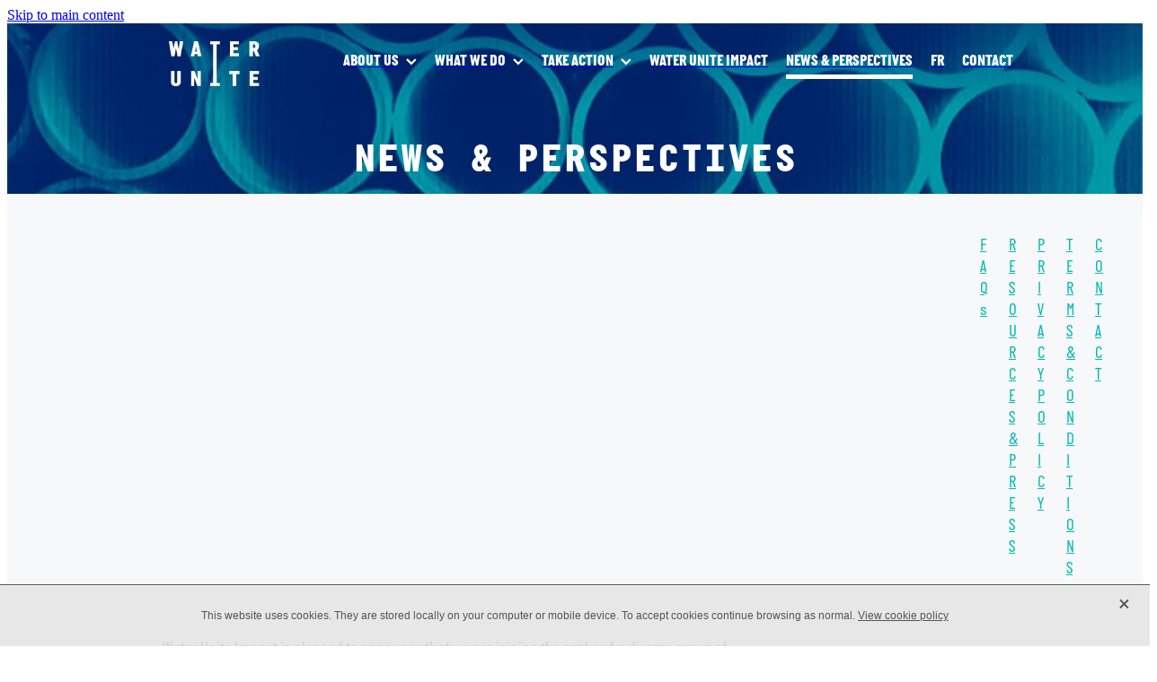

--- FILE ---
content_type: text/html; charset=UTF-8
request_url: https://www.waterunite.org/blog/tag/17632/THE+ONE+FOUNDATION/
body_size: 16899
content:
<!-- Website made on Rocketspark -->
<!DOCTYPE html>
<html  class="">
<head>

    <!-- Global site tag (gtag.js) - Google Analytics -->
                <script async src="https://www.googletagmanager.com/gtag/js?id=UA-115457632-1"></script>
                <script>
                window.dataLayer = window.dataLayer || [];
                function gtag(){dataLayer.push(arguments);}
                gtag('js', new Date());
                gtag('config', 'UA-115457632-1');
                </script>
                <!-- End Google Analytics -->
    <meta http-equiv="content-type" content="text/html; charset=UTF-8"/>
    <meta name='csrf-token' content='3fb81478710b3caec4508b5924a3a708'/>

        <title>THE ONE FOUNDATION | Blog Category</title>
    <meta name="description" content="View all posts in the THE ONE FOUNDATION category"/>
        <link rel="icon" type="image/png" href="/images/favicon/favicon/crop192x192.png?v=20180308125048">
    <link rel="apple-touch-icon" href="/images/favicon/favicon/crop192x192.png?v=20180308125048"/>
    
    <script type="text/javascript" src="https://cdn.rocketspark.com/jquery-1.7.2.min.js?v=20260131003859"></script>
     <script> window.configs = {"development":"false","DEVELOPMENT":"false","requestType":"blog","PREVIEW":"false","EDITOR":"false","template":"Style 18","navResizeTemplate":"","baseREMUnit":16,"screenSizes":{"t":{"fontSize":14,"contentWidth":400,"contentWidthOversize":400,"min":0,"max":400,"scale":0.7551,"subScale":0.95,"navScale":0.6,"legacy":false},"h":{"fontSize":16,"contentWidth":600,"contentWidthOversize":600,"min":0,"max":740,"scale":0.7551,"subScale":0.95,"navScale":0.6,"legacy":false},"s":{"fontSize":13,"contentWidth":740,"contentWidthOversize":740,"min":740,"max":1080,"scale":0.7959,"subScale":0.7959,"navScale":0.75,"legacy":false},"m":{"fontSize":16,"contentWidth":980,"contentWidthOversize":1080,"min":1080,"max":1460,"scale":1,"subScale":1,"navScale":1,"legacy":true},"l":{"fontSize":19,"contentWidth":1170,"contentWidthOversize":1300,"min":1460,"max":0,"scale":1.1938,"subScale":1.1938,"navScale":1.1,"legacy":false}},"publicURL":"https:\/\/www.waterunite.org","shortnameURL":"https:\/\/waterunite.rocketspark.co.uk","titleData":{"companyName":"Water Unite","position":"off","separator":" | "},"CONSOLE_OVERRIDE":true,"noZensmooth":true,"release":"2026.1.29","browserSupport":{"chrome":86,"firefox":78,"edge":86,"internet explorer":12,"ie":12,"opera":72,"edgeMobile":44,"safari":13,"samsung browser":12,"android":89},"siteAutoPopupSettings":"","globalisationEnabled":false,"analyticsMode":"UA"}; </script> <link rel="stylesheet" href="https://cdn.rocketspark.com/_dist/css/auth~vendors.6da4c5858d05.bundle.css" type="text/css" media="all" /> <link rel="stylesheet" href="https://cdn.rocketspark.com/_dist/css/public.c96fdbea6cf7.bundle.css" type="text/css" media="all" /> <link rel="stylesheet" href="https://cdn.rocketspark.com/_dist/css/public~vendors.24ec0c1183a5.bundle.css" type="text/css" media="all" /> <link rel="stylesheet" href="https://cdn.rocketspark.com/_dist/css/dashboard~vendors.9c624b80e5b6.bundle.css" type="text/css" media="all" /> <link rel="preload" as="style" href="https://cdn.icomoon.io/181725/Rocketspark/style.css?8gzh5b" onload="this.onload=null;this.rel='stylesheet'"> <link rel="stylesheet" href="/node_modules/@rocketspark/flint-ui/dist/rocketspark/rocketspark.css?v=1769819939"> <link rel="stylesheet" href="/node_modules/@rocketspark/image-gallery/build/css/index.css"> <script type="text/javascript" src="https://cdn.rocketspark.com/_dist/js/public.min.v20260131003859.js" ></script> <script type="text/javascript" src="https://cdn.rocketspark.com/_dist/js/commons.e4656cd7293d.bundle.js" ></script> <script type="text/javascript" src="https://cdn.rocketspark.com/_dist/js/blog~vendors.33618b6145a5.bundle.js" ></script> <script type="text/javascript" src="https://cdn.rocketspark.com/_dist/js/shop~vendors.c0601673efb1.bundle.js" ></script> <script type="text/javascript" src="https://cdn.rocketspark.com/_dist/js/houston~vendors.938afeba088b.bundle.js" ></script> <script type="text/javascript" src="https://cdn.rocketspark.com/_dist/js/auth~vendors.1265b1c31cc3.bundle.js" ></script> <script type="text/javascript" src="https://cdn.rocketspark.com/_dist/js/dashboard~vendors.192675722bc3.bundle.js" ></script> <script type="text/javascript" src="https://cdn.rocketspark.com/_dist/js/blastoff~vendors.bb4f8a2101db.bundle.js" ></script> <script type="text/javascript" src="https://cdn.rocketspark.com/_dist/js/public~vendors.8820ff537e13.bundle.js" ></script> <script type="text/javascript" src="https://cdn.rocketspark.com/_dist/js/public.ffd6854062ae.bundle.js" ></script> <script type="module" src="https://uk.rs-cdn.com/node_modules/@rocketspark/flint-ui/dist/rocketspark/rocketspark.esm.js?v=1769819939"></script> <link rel="stylesheet" href="https://cdn.rocketspark.com/_dist/css/blog.b503d7f04b5c.bundle.css" type="text/css" media="screen" /> <script type="text/javascript" src="https://cdn.rocketspark.com/_dist/js/blog~vendors.33618b6145a5.bundle.js" ></script> <script type="text/javascript" src="https://cdn.rocketspark.com/_dist/js/blog.5d60b687608d.bundle.js" ></script> <script type="text/javascript" src="/site_files/7323/assets/blog/blog.js?v=20260111223405"></script> <link rel="stylesheet" href="https://uk.rs-cdn.com/site_files/7323/11029/css/css.css?v=20260111223405" type="text/css" media="all" title="dynamicstyle" /> <link rel="stylesheet" href="/site_files/7323/assets/blog/blog.css?v=20260131074437" type="text/css" media="screen" /> <link rel="stylesheet" href="/site_files/7323/custom/122/css.css?v=20201116015350" type="text/css" media="screen" /> <meta name="viewport" content="width=device-width, initial-scale=1"> 

    <script type="text/javascript" src="https://cdn.rocketspark.com/blog/general.js?v=20260131003859"></script>
    <script type="text/javascript" src="https://cdn.rocketspark.com/cms/jquery.cycle.min.js?v=20260131003859"></script>            <script defer type="text/javascript" src="//use.typekit.net/ik/[base64].js"></script>
<link rel="stylesheet" href="https://webfonts.fontstand.com/WF-026328-bdb298a552f360c534a591575f4c0a41.css" type="text/css"/>
<link rel="stylesheet" href="https://webfonts.fontstand.com/WF-026328-ddf568fbe0ad49515f988fd03d2eda93.css" type="text/css"/>
<link rel="stylesheet" href="https://webfonts.fontstand.com/WF-026328-0028b773a18bca79b38c5b538226a3d4.css" type="text/css"/>
<link rel="stylesheet" href="https://webfonts.fontstand.com/WF-026328-df05a260d7a72a7af9ae8baaa69a2304.css" type="text/css"/>
    <meta property="og:image" content="https://waterunite.rocketspark.co.uk/site_files/7323/upload_files/574ba5d0563fb2358604dc5b7b305890.jpg" />

<script>
(function(g,e,o,t,a,r,ge,tl,y,s){
g.getElementsByTagName(o)[0].insertAdjacentHTML('afterbegin','<style id="georedirect1747781846791style">body{opacity:0.0 !important;}</style>');
s=function(){g.getElementById('georedirect1747781846791style').innerHTML='body{opacity:1.0 !important;}';};
t=g.getElementsByTagName(o)[0];y=g.createElement(e);y.async=true;
y.src='https://g10498469755.co/gr?id=-OQjucP7bDLz-cx-efo8&refurl='+g.referrer+'&winurl='+encodeURIComponent(window.location);
t.parentNode.insertBefore(y,t);y.onerror=function(){s()};
georedirect1747781846791loaded=function(redirect){var to=0;if(redirect){to=5000};
setTimeout(function(){s();},to)};
})(document,'script','head');
</script>
    </head><body data-page-id="blog" class="">
    <a href="#main_body" class="_925853a1 _925853a1--749bca1d _7720d2f9">Skip to main content</a>        <style>.old-browser-popup{position:fixed;width:100%;height:100%;z-index:9999999}.old-browser-popup__background-fade{position:absolute;background:#000;width:100%;height:100%;opacity:.6;z-index:1}.old-browser-popup__box{position:relative;z-index:2;width:42.25rem;margin:0 auto;text-align:center;top:40%}.old-browser-popup__inner{padding:3rem 2rem;font-size:1rem}.old-browser-popup__inner .site-button{margin:1rem auto 0;font-size:1.2rem}@media (max-width:720px){.old-browser-popup__box{width:90%;top:50%;-ms-transform:translate(0,-50%);-webkit-transform:translate(0,-50%);transform:translate(0,-50%)}.old-browser-popup__box br{display:none}.old-browser-popup__inner a.site-button{font-size:16px}}</style>
    <script src="https://cdn.jsdelivr.net/npm/ua-parser-js@0/dist/ua-parser.min.js"></script>
    <script type="text/javascript">
    "use strict";if(!window.PREVIEW&&!window.EDITOR&&window.sessionStorage&&null===window.sessionStorage.getItem("old-browser")){var browserName,version,parser=new UAParser,popup='<div class="old-browser-popup"><div class="old-browser-popup__background-fade"></div><div class="old-browser-popup__box content-background"><div class="old-browser-popup__inner p-font p-font-colour">Our website doesn\'t fully support the browser you are using, we <br/>recommend you <a href="https://updatemybrowser.org/" target="_blank">update to a newer version</a>.<br/><a onclick="location.reload();" class="site-button">Continue with current browser</a></div></div></div>';if(void 0!==parser){void 0!==parser.getBrowser().name&&(browserName=parser.getBrowser().name.toLowerCase()),void 0!==parser.getBrowser().version&&(version=parseFloat(parser.getBrowser().version));var browserPopup=document.getElementById("old-browser-popup");if(void 0!==browserName){var configs=window.configs;if(Object.prototype.hasOwnProperty.call(configs,"browserSupport")&&Object.prototype.hasOwnProperty.call(configs.browserSupport,browserName)){var browserNameTest=configs.browserSupport[browserName];"edge"===browserName&&"mobile"===parser.getDevice().type&&(browserNameTest="edgeMobile"),version<configs.browserSupport[browserNameTest]&&document.body.insertAdjacentHTML("beforeend",popup)}}}window.sessionStorage.setItem("old-browser",!0)}
    </script>
    <div class="side-of-page">
            </div> <!-- end .side-of-page -->
    <div id="shadow">
        <div id="shadow_inner">

            <div id="header-area" class="header-overlay header-overlay-mobile">        <div id="header" class=" ">
                        <div id="header-inner" class="wrap">
                <div id="header_overlay"></div>
                <div id="logo-padding">
                                        <div id="logo" class="logo  auto-adjust" aria-label="Water Unite Ltd homepage"></div><!--end #logo-->
                </div>
                <div id="nav_wrapper"><div id="nav" class=" social-parent"><div class="first_nav nav__item header-dropdown--has-dropdown" id="nav_2" data-page-id="60661"><a href="/page/about-us/"><span class="type-element"><div class="text-scaling">ABOUT US<span class="header-dropdown__arrow"><?xml version="1.0" encoding="UTF-8"?>
<svg width="21px" height="14px" viewBox="0 0 21 14" version="1.1" xmlns="http://www.w3.org/2000/svg" xmlns:xlink="http://www.w3.org/1999/xlink">
    <g stroke="none" stroke-width="1" fill="none" fill-rule="evenodd">
        <polygon fill="#000000" points="20.1999615 3.43121387 10.4311754 13.2 0.286666716 3.05549133 2.95429677 0.2 10.4311754 7.67687861 17.5323315 0.575722543"></polygon>
    </g>
</svg></span></div></span></a><span class="nav_overlay"></span><div class="header-dropdown"><div class="header-dropdown__menu" data-page-parent-id="60661"><a class="header-dropdown__link " href="/page/how-it-works/">HOW IT WORKS</a><a class="header-dropdown__link " href="/page/our-story/">OUR STORY</a><a class="header-dropdown__link " href="/page/who-we-are/">WHO WE ARE</a></div></div></div><div class="nav__item header-dropdown--has-dropdown" id="nav_3" data-page-id="60662"><a href="/page/what-we-do/"><span class="type-element"><div class="text-scaling">WHAT WE DO<span class="header-dropdown__arrow"><?xml version="1.0" encoding="UTF-8"?>
<svg width="21px" height="14px" viewBox="0 0 21 14" version="1.1" xmlns="http://www.w3.org/2000/svg" xmlns:xlink="http://www.w3.org/1999/xlink">
    <g stroke="none" stroke-width="1" fill="none" fill-rule="evenodd">
        <polygon fill="#000000" points="20.1999615 3.43121387 10.4311754 13.2 0.286666716 3.05549133 2.95429677 0.2 10.4311754 7.67687861 17.5323315 0.575722543"></polygon>
    </g>
</svg></span></div></span></a><span class="nav_overlay"></span><div class="header-dropdown"><div class="header-dropdown__menu" data-page-parent-id="60662"><a class="header-dropdown__link " href="/page/our-programmes/">OUR PROGRAMMES</a><a class="header-dropdown__link " href="/page/our-partners/">OUR PARTNERS</a><a class="header-dropdown__link " href="/page/investing-for-impact/">INVESTING FOR IMPACT</a></div></div></div><div class="nav__item header-dropdown--has-dropdown" id="nav_4" data-page-id="60665"><a href="/page/take-action/"><span class="type-element"><div class="text-scaling">TAKE ACTION<span class="header-dropdown__arrow"><?xml version="1.0" encoding="UTF-8"?>
<svg width="21px" height="14px" viewBox="0 0 21 14" version="1.1" xmlns="http://www.w3.org/2000/svg" xmlns:xlink="http://www.w3.org/1999/xlink">
    <g stroke="none" stroke-width="1" fill="none" fill-rule="evenodd">
        <polygon fill="#000000" points="20.1999615 3.43121387 10.4311754 13.2 0.286666716 3.05549133 2.95429677 0.2 10.4311754 7.67687861 17.5323315 0.575722543"></polygon>
    </g>
</svg></span></div></span></a><span class="nav_overlay"></span><div class="header-dropdown"><div class="header-dropdown__menu" data-page-parent-id="60665"><a class="header-dropdown__link " href="/page/become-a-partner/">BECOME A PARTNER</a><a class="header-dropdown__link " href="/page/support-us/">SUPPORT US</a></div></div></div><div class="nav__item" id="nav_5" data-page-id="60667"><a href="/water-unite-impact/"><span class="type-element"><div class="text-scaling">WATER UNITE IMPACT</div></span></a><span class="nav_overlay"></span></div><div class="active  nav__item" id="nav_6" data-page-id="36958"><a href="/blog/"><span class="type-element"><div class="text-scaling">NEWS &amp; PERSPECTIVES</div></span></a><span class="nav_overlay"></span></div><div class="nav__item" id="nav_7" data-page-id="92950"><a href="/fr/"><span class="type-element"><div class="text-scaling">FR</div></span></a><span class="nav_overlay"></span></div><div class="end_nav nav__item" id="nav_8" data-page-id="36959"><a href="/page/contact/"><span class="type-element"><div class="text-scaling">CONTACT</div></span></a><span class="nav_overlay"></span></div></div></div>                            </div><!--end #header-inner-->
                        <div class="mobile-menu-bar mobile-menu-bar--1-count mobile-menu-component featureTop single"><a class="mobile-menu-icon mobile-menu-toggle"><span></span></a></div>        </div><!--end #header-->
        <div class="feature-area-main feature-area-main--main feature-area-main--overlay" id="feature-area"><div class="feature-area-wrap heading-background-heading-blurb-button" data-full-height="0" data-full-height-mobile="0" data-height-ratio-mobile="0.521"><div class="feature-area__slides feature-area feature-area__transition--fade" data-heightType="fixed" data-base-height="190" style="background:transparent;"
 data-cycle-fx="fade"
 data-cycle-timeout="5000"
 data-cycle-slides="div.feature-slide"
 data-cycle-log="false"
 data-cycle-pager-template="<span></span>"
 data-cycle-pause-on-hover="true"
 data-cycle-speed="1500"
 data-cycle-loader="true"
 data-cycle-progressive="#feature-progressive-slides"
>
	<div class="feature-slide feature-slide--default181 has-heading has-content" id="feature-slide-default181" data-content-position="center" data-vertical-offset="50" data-handle="default181" style="" data-mobile-editor-image="https://rocketspark.pictures/CF-a0f4ac0d-0c74-4de1-ab9e-1373e201ea0b/width=1008,height=1008,fit=scale-down,sharpen=0.00/a62f3be996858ddb5a33e1f58b02b5d8.jpg" data-image-ratio="1.7777777777778" data-mobile-image-x="50" data-mobile-image-y="50">
	<div class="feature-slide__image"><picture>
  <source srcset="https://rocketspark.pictures/CF-a0f4ac0d-0c74-4de1-ab9e-1373e201ea0b/width=1170,height=454,fit=cover,gravity=0.50x0.50,sharpen=0.00/a62f3be996858ddb5a33e1f58b02b5d8.jpg" media="(min-width: 1460px)">
  <source srcset="https://rocketspark.pictures/CF-a0f4ac0d-0c74-4de1-ab9e-1373e201ea0b/width=980,height=380,fit=cover,gravity=0.50x0.50,sharpen=0.00/a62f3be996858ddb5a33e1f58b02b5d8.jpg" media="(min-width: 1080px) AND (max-width: 1460px)">
  <source srcset="https://rocketspark.pictures/CF-a0f4ac0d-0c74-4de1-ab9e-1373e201ea0b/width=780,height=302,fit=cover,gravity=0.50x0.50,sharpen=0.12/a62f3be996858ddb5a33e1f58b02b5d8.jpg" media="(min-width: 740px) AND (max-width: 1080px)">
  <source srcset="https://rocketspark.pictures/CF-a0f4ac0d-0c74-4de1-ab9e-1373e201ea0b/width=740,height=386,fit=scale-down,gravity=0.50x0.50,sharpen=0.17/a62f3be996858ddb5a33e1f58b02b5d8.jpg" media="(max-width: 740px)">
  <source srcset="https://rocketspark.pictures/CF-a0f4ac0d-0c74-4de1-ab9e-1373e201ea0b/width=740,height=287,fit=cover,gravity=0.50x0.50,sharpen=0.17/a62f3be996858ddb5a33e1f58b02b5d8.jpg" media="(max-width: 400px)">
  <img src="https://rocketspark.pictures/CF-a0f4ac0d-0c74-4de1-ab9e-1373e201ea0b/width=980,height=380,fit=cover,gravity=0.50x0.50,sharpen=0.00/a62f3be996858ddb5a33e1f58b02b5d8.jpg"  alt="">
</picture>
</div>
	<div class="feature-slide__placeholder"><div class="feature-slide__placeholder-content">
		<div class="feature-slide-overlay feature-slide-overlay--gradient-enabled"></div>
			<div class="feature-slide-content cp-center feature-slide-content--center-center feature-slide-content--mobile" style="color: #fff;">
				<div class="feature-slide-content-box">
				
				<div class="feature-slide-content-box-padding">
				<div class="feature-slide-heading-blurb-button heading-background">
				<div class="feature-slide-heading-blurb">
				<h1 class="feature-slide-heading main-font"><div class="feature-text-scaling"><div>NEWS &amp; PERSPECTIVES</div></div></h1>
				<div class="feature-slide-body p-font"><div class="feature-text-scaling"></div></div>
				</div><!-- end .feature-slide-heading-blurb-->
					<div class="feature-slide-buttons">					</div><!-- end .feature-slide-buttons -->
				</div><!-- end .feature-slide-heading-blurb-button-->
				</div><!-- end .feature-slide-content-box-padding -->
				</div><!-- end .feature-slide-content-box -->
		</div><!-- end .feature-slide-content -->
	</div><!-- end .feature-slide__placeholder-content -->
	</div><!-- end .feature-slide__placeholder -->
	</div><!-- end .feature-slide -->
<script id="feature-progressive-slides" type="text/cycle">[]</script></div>		</div><!-- end .feature-area-wrap -->
</div></div><!-- end #header-area -->
            <div id="content">
                <div id="main_body" class="main-body">
                                        <div id="blog_body">

                        
<div id="blog_main" class='blog-layout-list blog-text-alignment--left' data-post-count="10" data-topic-id="17632" data-search="">

                <div id="blog_posts_holder">
                                    <div class="blog-filter-heading-area">
                        <div class="filter-type p-font p-font-colour">FILTERED BY TAG:</div>
                        <h1 class="heading">THE ONE FOUNDATION</h1>
                        <a href="/blog/" title="Clear search" class="clear-search-option main-font colour2"><span class="rocketspark-icons p-font-colour">X</span></a>
                    </div>
                                <div class="blog_post">
                <div class="blog_block blog_title">
                                        <h2 class="heading"><a href="/blog/post/15887/water-unite-impact-backs-mr-green-africa--a-kenyan-plastics-recycling-pioneer/">WATER UNITE IMPACT BACKS MR GREEN AFRICA - A KENYAN PLASTICS RECYCLING PIONEER</a></h2>
                                            <div data-post-id="15887" id="blog-date-15887" class="blog_date p-font p-font-colour " data-value="2022/01/25">January 25, 2022</div>
                                        <div class="clrleft"></div>
                </div><!-- end blog block-->

                <div class="blogColumn blog-column">
                                            <div class="block picture_block " id="block_56958" data-id="56958">
                                        <div class="picture-summary-wrap">
                                    <div id="picture-summary-autocrop-56958" class="picture-summary-autocrop">
                                                                            <a href="/blog/post/15887/water-unite-impact-backs-mr-green-africa--a-kenyan-plastics-recycling-pioneer/"><picture>
  <source type="image/webp" data-srcset="https://uk.rs-cdn.com/images/uwspy-b854g/blog/38c4a3cb4605e630f640366f77f7c8a1__cafe/letterbox793x261.jpg.webp, https://uk.rs-cdn.com/images/uwspy-b854g/blog/38c4a3cb4605e630f640366f77f7c8a1__d2d8/letterbox793x261@2x.jpg.webp 2x" media="(min-width: 1460px)">
  <source data-srcset="https://uk.rs-cdn.com/images/uwspy-b854g/blog/38c4a3cb4605e630f640366f77f7c8a1__cafe/letterbox793x261.jpg, https://uk.rs-cdn.com/images/uwspy-b854g/blog/38c4a3cb4605e630f640366f77f7c8a1__d2d8/letterbox793x261@2x.jpg 2x" media="(min-width: 1460px)">
  <source type="image/webp" data-srcset="https://uk.rs-cdn.com/images/uwspy-b854g/blog/38c4a3cb4605e630f640366f77f7c8a1__fd0f/letterbox668x220.jpg.webp, https://uk.rs-cdn.com/images/uwspy-b854g/blog/38c4a3cb4605e630f640366f77f7c8a1__3998/letterbox668x220@2x.jpg.webp 2x" media="(min-width: 1080px) AND (max-width: 1460px)">
  <source data-srcset="https://uk.rs-cdn.com/images/uwspy-b854g/blog/38c4a3cb4605e630f640366f77f7c8a1__fd0f/letterbox668x220.jpg, https://uk.rs-cdn.com/images/uwspy-b854g/blog/38c4a3cb4605e630f640366f77f7c8a1__3998/letterbox668x220@2x.jpg 2x" media="(min-width: 1080px) AND (max-width: 1460px)">
  <source type="image/webp" data-srcset="https://uk.rs-cdn.com/images/uwspy-b854g/blog/38c4a3cb4605e630f640366f77f7c8a1__2890/letterbox543x179.jpg.webp, https://uk.rs-cdn.com/images/uwspy-b854g/blog/38c4a3cb4605e630f640366f77f7c8a1__b613/letterbox543x179@2x.jpg.webp 2x" media="(min-width: 740px) AND (max-width: 1080px)">
  <source data-srcset="https://uk.rs-cdn.com/images/uwspy-b854g/blog/38c4a3cb4605e630f640366f77f7c8a1__2890/letterbox543x179.jpg, https://uk.rs-cdn.com/images/uwspy-b854g/blog/38c4a3cb4605e630f640366f77f7c8a1__b613/letterbox543x179@2x.jpg 2x" media="(min-width: 740px) AND (max-width: 1080px)">
  <source type="image/webp" data-srcset="https://uk.rs-cdn.com/images/uwspy-b854g/blog/38c4a3cb4605e630f640366f77f7c8a1__fd0f/letterbox668x220.jpg.webp, https://uk.rs-cdn.com/images/uwspy-b854g/blog/38c4a3cb4605e630f640366f77f7c8a1__3998/letterbox668x220@2x.jpg.webp 2x" media="(max-width: 740px)">
  <source data-srcset="https://uk.rs-cdn.com/images/uwspy-b854g/blog/38c4a3cb4605e630f640366f77f7c8a1__fd0f/letterbox668x220.jpg, https://uk.rs-cdn.com/images/uwspy-b854g/blog/38c4a3cb4605e630f640366f77f7c8a1__3998/letterbox668x220@2x.jpg 2x" media="(max-width: 740px)">
  <source type="image/webp" data-srcset="https://uk.rs-cdn.com/images/uwspy-b854g/blog/38c4a3cb4605e630f640366f77f7c8a1__d907/letterbox585x193.jpg.webp, https://uk.rs-cdn.com/images/uwspy-b854g/blog/38c4a3cb4605e630f640366f77f7c8a1__ead5/letterbox585x193@2x.jpg.webp 2x" media="(max-width: 400px)">
  <source data-srcset="https://uk.rs-cdn.com/images/uwspy-b854g/blog/38c4a3cb4605e630f640366f77f7c8a1__d907/letterbox585x193.jpg, https://uk.rs-cdn.com/images/uwspy-b854g/blog/38c4a3cb4605e630f640366f77f7c8a1__ead5/letterbox585x193@2x.jpg 2x" media="(max-width: 400px)">
  <img data-src="https://uk.rs-cdn.com/images/uwspy-b854g/blog/38c4a3cb4605e630f640366f77f7c8a1__fd0f/letterbox668x220.jpg"  class="full-width-image lazy-load" alt="">
</picture>
</a>
                                            </div>
                                            </div>

            <div class="block ublpy-mo2gf picture_block _660c97b3"  data-id="56958" data-block="ublpy-mo2gf" data-block-type="image"></div>                        </div><!-- end blog block -->
                                                <div class="block text_block " id="block_56959" data-id="56959" onclick="window.location = '/blog/post/15887/water-unite-impact-backs-mr-green-africa--a-kenyan-plastics-recycling-pioneer/';">
                            <div class="block ublpy-eefv5 text_block _660c97b3"  data-id="56959" data-block="ublpy-eefv5" data-block-type="text">        <div class="block_content_container">
            <div class="heading-container"></div>            <div class="text_block_text p-font p-font-all">
                Water Unite Impact is pleased to announce that we are joining the ranks of a diverse group of investors, including DOB Equity and Global Innovation Fund, in the latest round of investment into Mr. Green Africa.
Mr. Green Africa, a Kenyan plastics recycling pioneer, has been ...            </div><!-- end .text_block_text -->
        </div><!-- end .text_block_container -->
        </div>                        </div><!-- end blog block -->
                                            <a href="/blog/post/15887/water-unite-impact-backs-mr-green-africa--a-kenyan-plastics-recycling-pioneer/" class="blog-read-more p-font">Read more </a>
                </div><!-- end column-->
            </div><!-- end blog_post -->
                </div><!-- end blog_posts_holder -->



<div id="blog_right">

	<div class="post_list">
        		<input type="search" placeholder="Search Blog" onkeypress="blogSearchSubmit(event, this)" id="blog-search" value="" />
		<a href="#" id="search-right-submit" class="right-search-option main-font colour2"><span class="rocketspark-icons p-font-colour">l</span></a>
		<script>
		$(function(){
			$('#search-right-submit').click(function(e){
				e.preventDefault();
				blogSearchRedirect($('#blog-search').val());
			})
		});
		</script>

	</div>


    		<div class="post-list-title">TAGS</div>
		<div class="post_list topics-list">
            <a class="p-font p-font-colour" href="/blog/tag/10666/WATER/">WATER</a><a class="p-font p-font-colour" href="/blog/tag/11530/WATER+UNITE+IMPACT/">WATER UNITE IMPACT</a><a class="p-font p-font-colour" href="/blog/tag/14875/INVESTEE/">INVESTEE</a><a class="p-font p-font-colour" href="/blog/tag/11251/SUSTAINABILITY/">SUSTAINABILITY</a><a class="p-font p-font-colour" href="/blog/tag/7885/WATER+SCARCITY/">WATER SCARCITY</a><a class="p-font p-font-colour" href="/blog/tag/4702/WATER+UNITE/">WATER UNITE</a><a class="p-font p-font-colour" href="/blog/tag/11531/IMPACT+INVESTING/">IMPACT INVESTING</a><a class="p-font p-font-colour" href="/blog/tag/11808/SDGs/">SDGs</a><a class="p-font p-font-colour" href="/blog/tag/10670/COVID-19/">COVID-19</a><a class="p-font p-font-colour" href="/blog/tag/27053/WATER+PLUS/">WATER PLUS</a><a class="p-font p-font-colour" href="/blog/tag/11532/WELLERS+IMPACT/">WELLERS IMPACT</a><a class="p-font p-font-colour" href="/blog/tag/7377/PROGRAMMES/">PROGRAMMES</a><a class="p-font p-font-colour" href="/blog/tag/8866/INNOVATIVE+FINANCE/">INNOVATIVE FINANCE</a><a class="p-font p-font-colour" href="/blog/tag/14392/INSIGHT/">INSIGHT</a><a class="p-font p-font-colour" href="/blog/tag/17459/INTERVIEW/">INTERVIEW</a><a class="p-font p-font-colour" href="/blog/tag/9723/THE+CO-OP/">THE CO-OP</a><a class="p-font p-font-colour" href="/blog/tag/10601/UNITED+NATIONS/">UNITED NATIONS</a><a class="p-font p-font-colour" href="/blog/tag/9722/GJENGE+MAKERS/">GJENGE MAKERS</a><a class="p-font p-font-colour" href="/blog/tag/18660/GREE+ENERGY/">GREE ENERGY</a><a class="p-font p-font-colour" href="/blog/tag/22297/PLASTIC/">PLASTIC</a><a class="p-font p-font-colour" href="/blog/tag/9721/PLASTICS+FOR+CHANGE/">PLASTICS FOR CHANGE</a><a class="p-font p-font-colour" href="/blog/tag/18118/REPORTING/">REPORTING</a><a class="p-font p-font-colour" href="/blog/tag/11252/RETAIL/">RETAIL</a><a class="p-font p-font-colour" href="/blog/tag/10667/SANITATION/">SANITATION</a><a class="p-font p-font-colour" href="/blog/tag/10828/WOMEN/">WOMEN</a><a class="p-font p-font-colour" href="/blog/tag/26493/AGRI-WATER/">AGRI-WATER</a><a class="p-font p-font-colour" href="/blog/tag/17818/CIRCULAR+ECONOMY/">CIRCULAR ECONOMY</a><a class="p-font p-font-colour" href="/blog/tag/17120/CLIMATE+CHANGE/">CLIMATE CHANGE</a><a class="p-font p-font-colour" href="/blog/tag/14391/CONSUMER/">CONSUMER</a><a class="p-font p-font-colour" href="/blog/tag/17119/COP26/">COP26</a><a class="p-font p-font-colour" href="/blog/tag/15740/DEVELOPMENT/">DEVELOPMENT</a><a class="p-font p-font-colour" href="/blog/tag/9740/ELIOR/">ELIOR</a><a class="p-font p-font-colour" href="/blog/tag/17461/FMCG/">FMCG</a><a class="p-font p-font-colour" href="/blog/tag/10673/HEALTH/">HEALTH</a><a class="p-font p-font-colour" href="/blog/tag/14393/KANTAR/">KANTAR</a><a class="p-font p-font-colour" href="/blog/tag/17631/MGA/">MGA</a><a class="p-font p-font-colour" href="/blog/tag/17630/MR+GREEN+AFRICA/">MR GREEN AFRICA</a><a class="p-font p-font-colour" href="/blog/tag/22299/PLASTIC+SUPPLY+CHAIN/">PLASTIC SUPPLY CHAIN</a><a class="p-font p-font-colour" href="/blog/tag/22298/RECYCLING/">RECYCLING</a><a class="p-font p-font-colour" href="/blog/tag/15423/SANIVATION/">SANIVATION</a><a class="p-font p-font-colour" href="/blog/tag/27531/WASTEWATER/">WASTEWATER</a><a class="p-font p-font-colour" href="/blog/tag/4708/WATER+UNITE+PARTNER/">WATER UNITE PARTNER</a><a class="p-font p-font-colour" href="/blog/tag/10826/WORLD+WATER+DAY/">WORLD WATER DAY</a><a class="p-font p-font-colour" href="/blog/tag/18120/2021/">2021</a><a class="p-font p-font-colour" href="/blog/tag/26494/AGRI-TECH/">AGRI-TECH</a><a class="p-font p-font-colour" href="/blog/tag/29753/AI/">AI</a><a class="p-font p-font-colour" href="/blog/tag/9720/ALQUITY+TRANSFORMING+LIVES+AWARDS/">ALQUITY TRANSFORMING LIVES AWARDS</a><a class="p-font p-font-colour" href="/blog/tag/17121/CARBON/">CARBON</a><a class="p-font p-font-colour" href="/blog/tag/31892/COFFEE/">COFFEE</a><a class="p-font p-font-colour" href="/blog/tag/10602/COMMONWEALTH/">COMMONWEALTH</a><a class="p-font p-font-colour" href="/blog/tag/24962/COP28/">COP28</a><a class="p-font p-font-colour" href="/blog/tag/17817/CRYILLE+ANTIGNAC/">CRYILLE ANTIGNAC</a><a class="p-font p-font-colour" href="/blog/tag/10259/DAVOS/">DAVOS</a><a class="p-font p-font-colour" href="/blog/tag/27714/DFC/">DFC</a><a class="p-font p-font-colour" href="/blog/tag/29076/E6PR/">E6PR</a><a class="p-font p-font-colour" href="/blog/tag/10668/EBOLA/">EBOLA</a><a class="p-font p-font-colour" href="/blog/tag/10827/EPIDEMIC/">EPIDEMIC</a><a class="p-font p-font-colour" href="/blog/tag/30922/ESG/">ESG</a><a class="p-font p-font-colour" href="/blog/tag/15744/FEMALE+EMPOWERMENT/">FEMALE EMPOWERMENT</a><a class="p-font p-font-colour" href="/blog/tag/32008/FLOCEAN/">FLOCEAN</a><a class="p-font p-font-colour" href="/blog/tag/21044/GEARBOX+EUROPLACER/">GEARBOX EUROPLACER</a><a class="p-font p-font-colour" href="/blog/tag/15741/GENDER+EQUALITY/">GENDER EQUALITY</a><a class="p-font p-font-colour" href="/blog/tag/18117/IMPACT+UPDATE/">IMPACT UPDATE</a><a class="p-font p-font-colour" href="/blog/tag/20175/JIBU/">JIBU</a><a class="p-font p-font-colour" href="/blog/tag/21045/KENYA+TRIP+2022/">KENYA TRIP 2022</a><a class="p-font p-font-colour" href="/blog/tag/4698/KEVIN+RUDD/">KEVIN RUDD</a><a class="p-font p-font-colour" href="/blog/tag/10600/LEAP+YEAR/">LEAP YEAR</a><a class="p-font p-font-colour" href="/blog/tag/11533/LEVERAGE/">LEVERAGE</a><a class="p-font p-font-colour" href="/blog/tag/18119/M%26E/">M&amp;E</a><a class="p-font p-font-colour" href="/blog/tag/9726/OSPREY+FOUNDATION/">OSPREY FOUNDATION</a><a class="p-font p-font-colour" href="/blog/tag/29077/PACK2ZERO/">PACK2ZERO</a><a class="p-font p-font-colour" href="/blog/tag/7886/POLLUTION/">POLLUTION</a><a class="p-font p-font-colour" href="/blog/tag/9725/ROCKEFELLER+FOUNDATION/">ROCKEFELLER FOUNDATION</a><a class="p-font p-font-colour" href="/blog/tag/17460/RUPEN+SHAH/">RUPEN SHAH</a><a class="p-font p-font-colour" href="/blog/tag/15742/SANITATION+4+MILLIONS/">SANITATION 4 MILLIONS</a><a class="p-font p-font-colour" href="/blog/tag/26492/SEABEX/">SEABEX</a><a class="p-font p-font-colour" href="/blog/tag/9727/STONE+FAMILY+FOUNDATION/">STONE FAMILY FOUNDATION</a><a class="p-font p-font-colour" href="/blog/tag/17632/THE+ONE+FOUNDATION/">THE ONE FOUNDATION</a><a class="p-font p-font-colour" href="/blog/tag/15743/TNC/">TNC</a><a class="p-font p-font-colour" href="/blog/tag/8865/USHA+RAO-MONARI/">USHA RAO-MONARI</a><a class="p-font p-font-colour" href="/blog/tag/9728/VITOL+FOUNDATION/">VITOL FOUNDATION</a><a class="p-font p-font-colour" href="/blog/tag/32009/WAER+PRESERVATION/">WAER PRESERVATION</a><a class="p-font p-font-colour" href="/blog/tag/15424/WASH/">WASH</a>			<div class="clrleft"></div>
		</div><!-- end post_list -->
        
	<div class="post_list footer-links">
		<a href="/blog/all-posts/" class="p-font p-font-atag">Full post archive</a>
		<a href="/blog/rss/" target="_blank" title="RSS Feed" class="blog_rss"></a>
	</div><!-- end post_list -->


</div><!-- end blog_right-->


    <div class="popup-loader-container" id="blogloader" style="display:none;">
        <div class="loader-block block1"></div>
        <div class="loader-block block2"></div>
        <div class="loader-block block3"></div>
        <div class="loader-block block4"></div>
        <div class="loader-block block5"></div>
        <div class="loader-block block6"></div>
        <div class="loader-block block7"></div>
        <div class="loader-block block8"></div>
    </div>
</div><!-- end blog_main -->

                        <div class="clear_float"></div>
                    </div><!-- end blog_body -->

                    <section class="stack _bf4e9d50 stack--content-width-oversize stack--vertical-top stack--mobile-vertical-top custom-stack design-editable-stack content-editable-stack ustpy-y0uqd usdpy-1qssc uscpy-nonh6 stack--footer _6a88ef4e" data-id="9851e658-dfc7-4878-b75c-2c4c4b5f9315"><div class="stack-inner _dbf617b7"><div class="column-container _5d5af514 column-container--has-more-settings"><div class="column _1100af70 _4993ced5 _4993ced5--9732e202 _1100af70--9732e202 uclpy-dn1up" data-column="1" id="column_1_stack_21161" data-unique-id="uclpy-dn1up"><div class="block ublpy-aewx7 text_block _660c97b3"  data-id="428078" data-uuid="999e2c85-2af2-4081-99d9-9ea5d1bb6556" data-block="ublpy-aewx7" data-block-type="text"><div class="block_content_container">    <div class="text_block_text p-font p-font-all">        <p class="text-center"><a href="/page/faqs"><strong>FAQs</strong></a></p>    </div></div></div></div><div class="column _1100af70 _4993ced5 _4993ced5--aea76ed2 _1100af70--aea76ed2 uclpy-7zppd" data-column="2" id="column_2_stack_21161" data-unique-id="uclpy-7zppd"><div class="block ublpy-a2edu text_block _660c97b3"  data-id="428082" data-uuid="999e2c85-3e01-4d22-93d3-c27ba69a3a8c" data-block="ublpy-a2edu" data-block-type="text"><div class="block_content_container">    <div class="text_block_text p-font p-font-all">        <p class="text-center"><strong><a href="/page/resources-and-press/">RESOURCES & PRESS</a></strong></p>    </div></div></div></div><div class="column _1100af70 _4993ced5 _4993ced5--981d3451 _1100af70--981d3451 uclpy-g3hg0" data-column="3" id="column_3_stack_21161" data-unique-id="uclpy-g3hg0"><div class="block ublpy-vjzbt text_block _660c97b3"  data-id="428080" data-uuid="999e2c85-3493-4d89-842f-e986d450bf67" data-block="ublpy-vjzbt" data-block-type="text"><div class="block_content_container">    <div class="text_block_text p-font p-font-all">        <p class="text-center"><a href="/page/privacy-policy"><strong>PRIVACY POLICY</strong></a></p>    </div></div></div></div><div class="column _1100af70 _4993ced5 _4993ced5--de3236d1 _1100af70--de3236d1 uclpy-rnbpm" data-column="4" id="column_4_stack_21161" data-unique-id="uclpy-rnbpm"><div class="block ublpy-n25lj text_block _660c97b3"  data-id="428079" data-uuid="999e2c85-3081-419b-b7ef-3cd61bd86050" data-block="ublpy-n25lj" data-block-type="text"><div class="block_content_container">    <div class="text_block_text p-font p-font-all">        <p class="text-center"><a href="/page/terms-and-conditions"><strong>TERMS & CONDITIONS</strong></a></p>    </div></div></div></div><div class="column _1100af70 _4993ced5 _4993ced5--9962fbcc _1100af70--9962fbcc uclpy-1wjv3" data-column="5" id="column_5_stack_21161" data-unique-id="uclpy-1wjv3"><div class="block ublpy-yp1ie text_block _660c97b3"  data-id="428081" data-uuid="999e2c85-388d-4c5e-b8b4-03e171d78472" data-block="ublpy-yp1ie" data-block-type="text"><div class="block_content_container">    <div class="text_block_text p-font p-font-all">        <p class="text-center"><strong><a href="/page/contact/">CONTACT</a></strong></p>    </div></div></div></div></div></div></section>

                    <div class="clear_float"></div>
                </div><!--end #main-body-->

                <div class="clear_float"></div>
            </div><!--end #content-->

                <div id="footer-1" style="" class="header--width-full">
        <div id="footer-1-inner" class="wrap">
                            <div id="footer-nav">
                    <div class="first_nav nav__item" id="nav_footer_2"><a href="/page/about-us/"><span class="type-element"><div class="text-scaling">ABOUT US</div></span></a><span class="nav_overlay"></span></div><div class="nav__item" id="nav_footer_3"><a href="/page/what-we-do/"><span class="type-element"><div class="text-scaling">WHAT WE DO</div></span></a><span class="nav_overlay"></span></div><div class="nav__item" id="nav_footer_4"><a href="/page/take-action/"><span class="type-element"><div class="text-scaling">TAKE ACTION</div></span></a><span class="nav_overlay"></span></div><div class="nav__item" id="nav_footer_5"><a href="/water-unite-impact/"><span class="type-element"><div class="text-scaling">WATER UNITE IMPACT</div></span></a><span class="nav_overlay"></span></div><div class="active  nav__item" id="nav_footer_6"><a href="/blog/"><span class="type-element"><div class="text-scaling">NEWS &amp; PERSPECTIVES</div></span></a><span class="nav_overlay"></span></div><div class="nav__item" id="nav_footer_7"><a href="/fr/"><span class="type-element"><div class="text-scaling">FR</div></span></a><span class="nav_overlay"></span></div><div class="end_nav nav__item" id="nav_footer_8"><a href="/page/contact/"><span class="type-element"><div class="text-scaling">CONTACT</div></span></a><span class="nav_overlay"></span></div>                    <div class="clear"></div>
                </div><!-- end #footer-nav -->
                            <div id="footer-meta">             </div><!-- end #footer-meta -->

            <div class="social-container  style6 white footer-icons footer-white"><div class="social-row"><a class="social-icon instagram-icon" href="https://www.instagram.com/waterunite" target="_blank" title="A link to this website&#039;s Instagram."><?xml version="1.0" encoding="utf-8"?>
<!-- Generator: Adobe Illustrator 19.2.1, SVG Export Plug-In . SVG Version: 6.00 Build 0)  -->
<svg version="1.1" id="Layer_1" xmlns="http://www.w3.org/2000/svg" xmlns:xlink="http://www.w3.org/1999/xlink" x="0px" y="0px"
	 viewBox="0 0 504 504" style="enable-background:new 0 0 504 504;" xml:space="preserve">
<g>
	<path d="M504,191c-0.4-5.2-0.9-32.5-1.1-37.7c-1-23.9-3.8-47.5-13.4-69.7C471.8,42.7,440.6,17.8,397.7,7c-19-4.8-38.5-5.7-57.9-6.2
		c-0.2,0-0.3,0-0.4,0C284.2,0.8,224.3,0,169.1,0c-5.2,0.4-10.5,0.9-15.7,1.1c-23.9,1-47.5,3.8-69.7,13.4
		C42.8,32.2,17.9,63.4,7.1,106.3c-4.8,19-5.7,38.5-6.2,57.9L0,335c0.4,5.2,0.9,10.5,1.1,15.7c1,23.9,3.8,47.5,13.4,69.7
		c17.7,40.9,48.9,65.8,91.8,76.6c19,4.8,38.5,5.7,57.9,6.2c0.2,0,0.3,0,0.4,0c55.2,0,115.1,0.8,170.3,0.8c5.2-0.4,10.5-0.9,15.7-1.1
		c23.9-1,47.5-3.8,69.7-13.4c40.9-17.7,65.8-48.9,76.6-91.8c4.8-19,5.7-38.5,6.2-57.9c0-0.2,0-0.3,0-0.4
		C503.2,284.1,504,246.2,504,191z M456.8,353.9c-0.5,12.2-2.1,24.7-5.3,36.4c-9.9,36.4-34.6,57.6-71.3,63.3
		c-21.4,3.4-43.4,3.8-65.2,4.3c-29.5,0.8-59,0.7-88.5,0.4c-29.6-0.4-59.3-0.8-88.9-2.6c-26-1.6-49.4-10.2-67.2-30.7
		c-12.7-14.6-19.3-32-21.3-50.8c-2-19.7-2.8-39.5-3.2-59.3c-0.6-29.5-0.7-59-0.4-88.5c0.4-29.6,0.8-59.3,2.6-88.9
		c1.6-26,10.2-49.4,30.7-67.2c14.6-12.7,32-19.3,50.8-21.3c19.7-2,39.5-2.8,59.3-3.2c29.5-0.6,59-0.7,88.5-0.4
		c29.6,0.4,59.3,0.8,88.9,2.6c26,1.6,49.4,10.2,67.2,30.7c12.7,14.6,19.3,32,21.3,50.8c2,19.7,2.8,39.5,3.3,59.3
		c0.5,21,0.9,42,0.9,63c0.3,0-0.3,0,0,0C458.3,285.9,458,319.9,456.8,353.9z"/>
	<path d="M381.5,252.1c0,71.7-58.1,129.5-129.9,129.4c-71.4-0.1-129.2-58.1-129.1-129.6c0.1-71.7,58.1-129.5,129.9-129.4
		C323.8,122.6,381.5,180.6,381.5,252.1z M251.9,335.8c45.9,0,83.9-37.5,83.9-82.9c0-46.7-37.2-84.7-83-84.8
		c-46.9,0-84.6,37.3-84.7,83.6C168.2,298.2,205.7,335.8,251.9,335.8z"/>
	<path d="M386.2,87.2c16.9-0.1,30.6,13.4,30.6,30.3c0,16.8-13.6,30.5-30.4,30.5c-16.7,0-30.5-13.8-30.4-30.6
		C356.1,100.8,369.7,87.2,386.2,87.2z"/>
</g>
</svg>
</a><a class="social-icon twitter-icon" href="https://www.twitter.com/Water_Unite" target="_blank" title="A link to this website&#039;s X."><svg width="22" height="20" viewBox="0 0 22 20" fill="none" xmlns="http://www.w3.org/2000/svg">
<path d="M17.326 0H20.6998L13.3293 8.4718L22 20H15.2108L9.89354 13.0085L3.80972 20H0.434255L8.31714 10.9385L0 0H6.96083L11.7674 6.3906L17.326 0ZM16.1422 17.9692H18.0118L5.9453 1.92393H3.93889L16.1414 17.9692H16.1422Z" fill="#595C64"/>
</svg>
</a></div><div class="social-row"><a class="social-icon linkedin-icon" href="https://www.linkedin.com/company/waterunite" target="_blank" title="A link to this website&#039;s LinkedIn."><!-- Generator: Avocode undefined - http://avocode.com -->
<svg height="19" width="19" xmlns:xlink="http://www.w3.org/1999/xlink" xmlns="http://www.w3.org/2000/svg" viewBox="0 0 19 19">
    <path fill-rule="evenodd" d="M 0.31 6.31 C 0.31 6.31 4.25 6.31 4.25 6.31 C 4.25 6.31 4.25 18.99 4.25 18.99 C 4.25 18.99 0.31 18.99 0.31 18.99 C 0.31 18.99 0.31 6.31 0.31 6.31 Z M 2.28 0 C 3.54 0 4.57 1.03 4.57 2.29 C 4.57 3.55 3.54 4.58 2.28 4.58 C 1.02 4.58 0 3.55 0 2.29 C 0 1.03 1.02 0 2.28 0 M 6.72 6.31 C 6.72 6.31 10.5 6.31 10.5 6.31 C 10.5 6.31 10.5 8.04 10.5 8.04 C 10.5 8.04 10.55 8.04 10.55 8.04 C 11.08 7.04 12.37 5.99 14.28 5.99 C 18.27 5.99 19.01 8.62 19.01 12.03 C 19.01 12.03 19.01 18.99 19.01 18.99 C 19.01 18.99 15.07 18.99 15.07 18.99 C 15.07 18.99 15.07 12.82 15.07 12.82 C 15.07 11.35 15.04 9.46 13.02 9.46 C 10.97 9.46 10.66 11.06 10.66 12.72 C 10.66 12.72 10.66 18.99 10.66 18.99 C 10.66 18.99 6.72 18.99 6.72 18.99 C 6.72 18.99 6.72 6.31 6.72 6.31 Z" />
</svg></a><a class="social-icon youtube-icon" href="https://www.youtube.com/channel/UCPYvqwl7LhMZ_Od7aL4LMJw" target="_blank" title="A link to this website&#039;s Youtube."><!-- Generator: Avocode undefined - http://avocode.com -->
<svg height="17" width="25" xmlns:xlink="http://www.w3.org/1999/xlink" xmlns="http://www.w3.org/2000/svg" viewBox="0 0 25 17">
    <path fill-rule="evenodd" d="M 12.51 0 C 12.51 0 12.49 0 12.49 0 C 12.49 0 7.25 0 3.75 0.24 C 3.26 0.3 2.19 0.31 1.24 1.27 C 0.49 2 0.25 3.67 0.25 3.67 C 0.25 3.67 0 5.62 0 7.58 C 0 7.58 0 9.41 0 9.41 C 0 11.37 0.25 13.33 0.25 13.33 C 0.25 13.33 0.49 14.99 1.24 15.72 C 2.19 16.69 3.44 16.66 4 16.76 C 6 16.94 12.5 17 12.5 17 C 12.5 17 12.5 17 12.5 17 C 12.5 17 17.75 16.99 21.25 16.75 C 21.74 16.69 22.81 16.69 23.76 15.72 C 24.51 14.99 24.75 13.33 24.75 13.33 C 24.75 13.33 25 11.37 25 9.41 C 25 9.41 25 7.58 25 7.58 C 25 5.62 24.75 3.67 24.75 3.67 C 24.75 3.67 24.51 2 23.76 1.27 C 22.81 0.31 21.74 0.3 21.25 0.24 C 17.75 0 12.51 0 12.51 0 M 9.92 11.63 C 9.92 11.63 16.67 8.25 16.67 8.25 C 16.67 8.25 9.92 4.84 9.92 4.84 C 9.92 4.84 9.92 11.63 9.92 11.63 Z" />
</svg></a></div></div>            <div class="clear_float"></div>
        </div><!-- end #footer-1-inner -->

                    </div><!-- end #footer-1 -->
    <div id="footer" class="footer footer--dark header--width-full">
        <div id="footer-inner" class="footer__inner wrap footer_logo_tm">
            <div class="footer__copyright footer_copyright">
                <span>Copyright &copy; 2026 - <a href="/dashboard/" rel="nofollow">dashboard</a> - <a href="https://www.rocketspark.com/" target="_blank"> &hearts; Website made on Rocketspark</a></span>                            </div><!-- end .footer_copyright -->
            <div class="mobile-powered-by">
    <a  href="https://www.rocketspark.com/uk/" target="_blank">POWERED BY ROCKETSPARK</a>
</div>
<div class="footer__decal footer_decal">
    <a  href="https://www.rocketspark.com/uk/" title="Rocketspark website builder" class="footer-rs-logo"><svg width="1000" height="108" viewBox="0 0 1000 108" fill="none" xmlns="http://www.w3.org/2000/svg">
    <path fill-rule="evenodd" clip-rule="evenodd" d="M318.741 98.0277L306.105 75.5255L283.65 62.7612C279.722 60.3925 280.442 54.4051 284.894 53.0892L334.191 41.1802C335.959 40.917 337.595 41.5749 338.708 42.7593C339.756 43.8778 340.345 45.5227 340.018 47.2334L328.364 96.7118C327.055 101.186 321.097 101.975 318.741 98.0277Z" fill="white"/>
    <path fill-rule="evenodd" clip-rule="evenodd" d="M318.741 98.0276L306.105 75.5254L338.708 42.6934C339.756 43.8119 340.345 45.4568 340.018 47.1675L328.364 96.7116C327.055 101.186 321.097 101.975 318.741 98.0276Z" fill="white"/>
    <path fill-rule="evenodd" clip-rule="evenodd" d="M365.092 86.2502L352.457 63.6823L330.067 50.9837C326.073 48.5493 326.859 42.6276 331.31 41.2459L380.608 29.3369C382.375 29.0737 384.012 29.7317 385.125 30.916C386.173 32.0345 386.762 33.6794 386.434 35.3901L374.847 84.9343C373.472 89.4742 367.514 90.198 365.092 86.2502Z" fill="white"/>
    <path fill-rule="evenodd" clip-rule="evenodd" d="M365.092 86.2502L352.457 63.6823L385.06 30.916C386.107 32.0345 386.696 33.6794 386.369 35.3901L374.781 84.9343C373.472 89.4742 367.514 90.198 365.092 86.2502Z" fill="white"/>
    <path fill-rule="evenodd" clip-rule="evenodd" d="M328.364 56.9051L315.729 34.403L293.339 21.7044C289.345 19.27 290.131 13.3483 294.583 11.9666L343.815 0.0576036C345.582 -0.205579 347.219 0.452378 348.332 1.6367C349.38 2.75523 349.969 4.40012 349.641 6.11081L338.054 55.655C336.744 60.1291 330.787 60.9186 328.364 56.9051Z" fill="white"/>
    <path fill-rule="evenodd" clip-rule="evenodd" d="M328.364 56.9051L315.729 34.403L348.332 1.63672C349.38 2.75525 349.969 4.40014 349.641 6.11083L338.054 55.655C336.744 60.1291 330.787 60.9187 328.364 56.9051Z" fill="white"/>
    <path d="M718.815 76.3149C714.625 76.3149 712.399 73.6173 711.941 69.1432C711.941 67.3667 711.941 66.0508 711.941 64.4717V41.0484H724.118V29.9289H711.941V8.74268L698.651 13.2168V29.9289H690.206V41.0484H698.651V66.4455C698.651 70.2617 698.847 73.8147 699.96 76.9071C702.186 83.355 707.489 87.6318 715.935 87.6318C720.125 87.6318 720.845 87.4344 723.922 86.7764V75.6569C722.612 76.3149 721.696 76.3149 718.815 76.3149Z" fill="white"/>
    <path d="M437.63 37.4949C440.969 31.9022 445.421 28.1519 451.379 28.1519C454.063 28.1519 456.027 28.3492 458.253 29.073L455.372 41.5742C453.801 40.653 452.033 40.4557 450.069 40.4557C445.159 40.4557 441.166 43.1533 438.547 48.0222L438.482 86.1179H425.192L425.257 29.731H437.434L437.63 37.4949Z" fill="white"/>
    <path d="M515.668 57.8261C515.668 74.3408 503.229 87.4342 486.601 87.4342C469.71 87.4342 457.533 74.275 457.598 57.7603C457.598 41.2456 470.037 28.3496 486.666 28.3496C503.295 28.4154 515.668 41.3772 515.668 57.8261ZM486.404 39.9955C477.304 39.9955 470.626 48.0225 470.626 57.8261C470.626 67.827 477.239 75.9199 486.339 75.9199C495.439 75.9199 502.116 67.8928 502.116 57.8919C502.116 48.0225 495.701 39.9955 486.404 39.9955Z" fill="white"/>
    <path d="M569.745 81.1175C564.835 85.3285 558.222 87.5655 550.693 87.5655C534.261 87.5655 522.084 75.5249 522.084 57.8916C522.084 41.3769 534.326 28.481 551.152 28.481C558.026 28.481 564.245 30.718 569.352 34.5342L562.674 44.3377C559.597 41.6401 555.8 40.1268 551.61 40.061C542.51 40.061 535.439 48.0881 535.374 57.8916C535.374 68.3532 542.706 75.9855 551.348 75.9855C555.342 75.9855 559.335 74.6696 562.674 71.7745L569.745 81.1175Z" fill="white"/>
    <path d="M612.561 86.2499L598.354 63.4846L591.48 71.5117V86.2499H578.19L578.255 13.1509H591.545L591.48 54.8654H591.676L611.71 29.6656H627.029L607.061 53.0231L628.535 86.2499H612.561Z" fill="white"/>
    <path d="M643.2 61.3131C644.051 69.8008 649.812 76.7093 658.912 76.7093C666.245 76.7093 670.893 73.8143 674.428 68.0243L683.266 74.0775C677.047 83.2231 669.714 87.6314 657.996 87.6314C640.712 87.6314 629.844 75.1302 629.844 58.4181C629.844 41.4428 642.283 28.5469 658.061 28.5469C673.381 28.5469 684.641 39.7321 684.641 54.8652C684.641 56.839 684.445 59.5367 684.183 61.5763L643.134 61.5105L643.2 61.3131ZM658.519 39.0084C650.532 39.0084 645.622 44.601 644.116 51.707H671.155C670.958 44.4036 665.655 39.0742 658.519 39.0084Z" fill="white"/>
    <path d="M765.887 43.6142C763.202 41.1798 759.012 39.1401 754.823 39.1401C751.025 39.1401 748.145 41.114 748.145 44.7327C748.145 48.5489 752.793 50.5228 757.9 52.5624C764.97 55.4574 774.332 59.2736 774.267 69.7351C774.267 82.2363 764.054 87.7631 753.186 87.7631C745.002 87.7631 737.408 84.4076 731.909 78.3544L739.896 70.7878C743.889 74.8014 747.687 77.2358 752.728 77.2358C756.721 77.2358 761.173 75.262 761.173 70.7878C761.173 66.7743 755.608 64.5373 750.764 62.4976C744.086 59.8 735.706 55.7864 735.706 45.7855C735.706 34.2054 745.068 28.6128 755.019 28.6128C761.893 28.6128 768.767 30.8498 773.677 35.5213L765.887 43.6142Z" fill="white"/>
    <path d="M795.151 29.9945L795.806 37.1004C799.799 31.113 807.132 28.6128 813.351 28.6128C828.671 28.6128 840.389 41.7719 840.389 58.2867C840.389 73.6829 829.26 87.6974 813.089 87.6974C807.132 87.6974 800.454 85.4603 796.264 80.7888V103.291L782.974 107.962L783.039 29.9287L795.151 29.9945ZM796.46 69.0114C800.257 73.946 805.56 76.1831 810.863 76.1831C821.927 76.1831 827.034 66.8401 827.099 58.1551C827.099 49.0095 820.88 40.3244 811.125 40.3244C805.822 40.3244 799.603 42.9563 796.46 49.0095V69.0114Z" fill="white"/>
    <path d="M884.973 86.5128L884.318 81.1833C880.325 86.0522 874.76 87.8945 868.344 87.8287C857.935 87.8287 848.18 82.0387 848.18 70.1954C848.18 56.181 861.077 51.7068 873.058 51.7068C875.938 51.7068 879.474 51.9042 883.729 52.8254V51.5095C883.729 43.943 880.39 39.2715 871.748 39.2057C865.333 39.2057 859.113 41.6401 854.465 44.0745L850.93 34.0078C857.607 30.6522 866.249 28.481 874.236 28.481C890.21 28.481 897.085 37.4292 897.085 52.1016V86.1838H885.104L884.973 86.5128ZM883.467 61.5104C880.128 60.8525 877.248 60.3919 874.825 60.3919C868.606 60.3919 861.077 62.3658 861.077 69.7349C861.077 75.5249 865.529 77.9593 870.635 77.9593C875.546 77.9593 879.539 75.7223 883.533 72.3667L883.467 61.5104Z" fill="white"/>
    <path d="M922.027 37.9558C925.366 32.3632 929.818 28.6128 935.776 28.6128C938.46 28.6128 940.424 28.8102 942.65 29.5339L939.769 42.0351C938.198 41.114 936.43 40.9166 934.466 40.9166C929.556 40.9166 925.563 43.6142 922.944 48.4831L922.879 86.5788H909.589L909.654 30.1919H921.831L922.027 37.9558Z" fill="white"/>
    <path d="M984.092 86.579L969.885 63.8137L963.011 71.8408V86.579H949.721L949.786 13.48H963.076L963.011 55.1945H963.207L983.175 29.9947H998.495L978.527 53.3522L1000 86.579H984.092Z" fill="white"/>
    <path
        d="M4.01552 22.0981V57.9509H8.36566V43.4186C10.2778 45.3786 13.0504 46.5736 15.8709 46.5736C23.1848 46.5736 27.9174 40.407 27.9174 34.0969C27.9174 27.0697 22.8502 21.5245 15.9665 21.5245C13.0982 21.5245 10.0866 22.8152 8.36566 25.301V22.0981H4.01552ZM8.36566 30.0813C9.56076 27.1175 12.8114 25.54 15.3928 25.54C20.3644 25.54 23.4717 29.5555 23.4717 34.0012C23.4717 38.1124 20.8425 42.5581 15.2972 42.5581C12.8114 42.5581 9.99099 41.2674 8.36566 38.925V30.0813ZM44.1218 21.5245C37.1424 21.5245 31.9318 27.0697 31.9318 34.0491C31.9318 41.0284 37.1424 46.5736 44.1218 46.5736C51.1011 46.5736 56.3117 41.0284 56.3117 34.0491C56.3117 27.0697 51.1011 21.5245 44.1218 21.5245ZM51.866 34.0491C51.866 38.686 48.6153 42.5581 44.1218 42.5581C39.6282 42.5581 36.3776 38.686 36.3776 34.0491C36.3776 29.4121 39.6282 25.54 44.1218 25.54C48.6153 25.54 51.866 29.4121 51.866 34.0491ZM78.3373 22.0981H73.6526L68.3464 40.5026H68.2507L63.7572 22.0981H59.0724L65.6693 46H70.5453L75.8037 27.4043H75.8994L81.0144 46H85.6991L92.5829 22.0981H88.1849L83.3089 40.5026H83.1655L78.3373 22.0981ZM117.938 35.1485C118.034 34.5271 118.129 33.4754 118.129 32.6627C118.129 26.257 113.54 21.5245 107.23 21.5245C100.585 21.5245 95.3745 26.9263 95.3745 34.0491C95.3745 41.0284 99.6291 46.5736 107.23 46.5736C112.058 46.5736 115.309 44.8049 117.699 40.9806L114.544 38.9728C113.11 41.6977 110.576 42.8449 107.421 42.8449C102.832 42.8449 100.012 39.2597 99.7247 35.1485H117.938ZM107.278 25.2532C110.863 25.2532 113.444 28.2648 113.636 31.6589H100.059C100.92 28.0736 103.406 25.2532 107.278 25.2532ZM128.482 22.0981H124.132V46H128.482V29.9857C129.964 27.4043 131.733 25.9702 134.171 25.9702C135.079 25.9702 135.7 26.1136 136.417 26.4482L137.23 21.8113C136.322 21.6201 135.653 21.5245 134.649 21.5245C132.067 21.5245 129.916 23.4844 128.482 26.0658V22.0981ZM161.774 35.1485C161.869 34.5271 161.965 33.4754 161.965 32.6627C161.965 26.257 157.376 21.5245 151.066 21.5245C144.421 21.5245 139.21 26.9263 139.21 34.0491C139.21 41.0284 143.465 46.5736 151.066 46.5736C155.894 46.5736 159.144 44.8049 161.535 40.9806L158.38 38.9728C156.945 41.6977 154.412 42.8449 151.257 42.8449C146.668 42.8449 143.847 39.2597 143.56 35.1485H161.774ZM151.113 25.2532C154.699 25.2532 157.28 28.2648 157.471 31.6589H143.895C144.755 28.0736 147.241 25.2532 151.113 25.2532ZM177.911 46.5736C180.779 46.5736 183.791 45.3307 185.512 42.7971V46H189.862V10.1472H185.512V24.7273C183.599 22.7674 180.779 21.5245 178.006 21.5245C170.692 21.5245 165.96 27.6911 165.96 34.0491C165.96 41.0284 171.027 46.5736 177.911 46.5736ZM178.484 42.5581C173.513 42.5581 170.406 38.5426 170.406 34.1447C170.406 29.9857 173.035 25.54 178.58 25.54C181.018 25.54 183.838 26.8307 185.512 29.1731V38.0646C184.269 40.9806 181.066 42.5581 178.484 42.5581ZM209.843 10.1472V46H214.193V43.4186C216.105 45.3786 218.878 46.5736 221.698 46.5736C229.012 46.5736 233.744 40.407 233.744 34.0969C233.744 27.0697 228.677 21.5245 221.794 21.5245C218.925 21.5245 215.914 22.8152 214.193 25.301V10.1472H209.843ZM214.193 30.0813C215.388 27.1175 218.638 25.54 221.22 25.54C226.191 25.54 229.299 29.5555 229.299 34.0012C229.299 38.1124 226.67 42.5581 221.124 42.5581C218.638 42.5581 215.818 41.2674 214.193 38.925V30.0813ZM236.038 22.0981L244.786 45.2829L241.01 55.2739L244.834 56.7559L258.267 22.0981H253.534L247.176 40.2157H247.081L240.866 22.0981H236.038Z"
        fill="white"/>
</svg>
</a>
</div>        </div><!-- end #footer-inner -->
    </div><!-- end #footer -->

<div class="mobile-menu-container mobile-menu-component"><div class="mobile-in-menu-bar"><div class="logo"></div><div class="mobile-menu-bar mobile-menu-bar--1-count single"><a class="mobile-menu-icon mobile-menu-toggle"><span></span></a></div></div><div class="mobile-menu-background-image"></div><div class="first_nav nav__item header-dropdown--has-dropdown" id="nav_footer_2" data-page-id="60661"><a href="/page/about-us/"><span class="type-element"><div class="text-scaling">ABOUT US<span class="header-dropdown__arrow"><?xml version="1.0" encoding="UTF-8"?>
<svg width="21px" height="14px" viewBox="0 0 21 14" version="1.1" xmlns="http://www.w3.org/2000/svg" xmlns:xlink="http://www.w3.org/1999/xlink">
    <g stroke="none" stroke-width="1" fill="none" fill-rule="evenodd">
        <polygon fill="#000000" points="20.1999615 3.43121387 10.4311754 13.2 0.286666716 3.05549133 2.95429677 0.2 10.4311754 7.67687861 17.5323315 0.575722543"></polygon>
    </g>
</svg></span></div></span></a><div class="header-dropdown__mobile"><div class="header-dropdown__mobile-inner"><a href="/page/how-it-works/" class="header-dropdown__mobile-link">HOW IT WORKS</a><a href="/page/our-story/" class="header-dropdown__mobile-link">OUR STORY</a><a href="/page/who-we-are/" class="header-dropdown__mobile-link">WHO WE ARE</a></div></div><span class="nav_overlay"></span></div><div class="nav__item header-dropdown--has-dropdown" id="nav_footer_3" data-page-id="60662"><a href="/page/what-we-do/"><span class="type-element"><div class="text-scaling">WHAT WE DO<span class="header-dropdown__arrow"><?xml version="1.0" encoding="UTF-8"?>
<svg width="21px" height="14px" viewBox="0 0 21 14" version="1.1" xmlns="http://www.w3.org/2000/svg" xmlns:xlink="http://www.w3.org/1999/xlink">
    <g stroke="none" stroke-width="1" fill="none" fill-rule="evenodd">
        <polygon fill="#000000" points="20.1999615 3.43121387 10.4311754 13.2 0.286666716 3.05549133 2.95429677 0.2 10.4311754 7.67687861 17.5323315 0.575722543"></polygon>
    </g>
</svg></span></div></span></a><div class="header-dropdown__mobile"><div class="header-dropdown__mobile-inner"><a href="/page/our-programmes/" class="header-dropdown__mobile-link">OUR PROGRAMMES</a><a href="/page/our-partners/" class="header-dropdown__mobile-link">OUR PARTNERS</a><a href="/page/investing-for-impact/" class="header-dropdown__mobile-link">INVESTING FOR IMPACT</a></div></div><span class="nav_overlay"></span></div><div class="nav__item header-dropdown--has-dropdown" id="nav_footer_4" data-page-id="60665"><a href="/page/take-action/"><span class="type-element"><div class="text-scaling">TAKE ACTION<span class="header-dropdown__arrow"><?xml version="1.0" encoding="UTF-8"?>
<svg width="21px" height="14px" viewBox="0 0 21 14" version="1.1" xmlns="http://www.w3.org/2000/svg" xmlns:xlink="http://www.w3.org/1999/xlink">
    <g stroke="none" stroke-width="1" fill="none" fill-rule="evenodd">
        <polygon fill="#000000" points="20.1999615 3.43121387 10.4311754 13.2 0.286666716 3.05549133 2.95429677 0.2 10.4311754 7.67687861 17.5323315 0.575722543"></polygon>
    </g>
</svg></span></div></span></a><div class="header-dropdown__mobile"><div class="header-dropdown__mobile-inner"><a href="/page/become-a-partner/" class="header-dropdown__mobile-link">BECOME A PARTNER</a><a href="/page/support-us/" class="header-dropdown__mobile-link">SUPPORT US</a></div></div><span class="nav_overlay"></span></div><div class="nav__item" id="nav_footer_5" data-page-id="60667"><a href="/water-unite-impact/"><span class="type-element"><div class="text-scaling">WATER UNITE IMPACT</div></span></a><span class="nav_overlay"></span></div><div class="active  nav__item" id="nav_footer_6" data-page-id="36958"><a href="/blog/"><span class="type-element"><div class="text-scaling">NEWS &amp; PERSPECTIVES</div></span></a><span class="nav_overlay"></span></div><div class="nav__item" id="nav_footer_7" data-page-id="92950"><a href="/fr/"><span class="type-element"><div class="text-scaling">FR</div></span></a><span class="nav_overlay"></span></div><div class="end_nav nav__item" id="nav_footer_8" data-page-id="36959"><a href="/page/contact/"><span class="type-element"><div class="text-scaling">CONTACT</div></span></a><span class="nav_overlay"></span></div></div>
            <div class="clear_float"></div>
        </div><!--end #shadow_inner-->

        <div class="clear_float"></div>
    </div><!--end #shadow-->


    
<div id="footer_scripts"></div><!-- end #footer_scripts -->


<div id="footer_bottom"></div><!-- end #footer_bottom -->
    <script type="text/javascript">

    function buildCookiePolicyBannerHtml () {
        const cookieBannerContainer = document.createElement('div');
        cookieBannerContainer.classList.add('eu-cookie');

        const cookieBannerContent = document.createElement('div');
        cookieBannerContent.classList.add('eu-cookie-content');
        cookieBannerContainer.appendChild(cookieBannerContent);

        const cookieBannerText     = document.createElement('p');
        cookieBannerText.innerHTML = 'This website uses cookies. They are stored locally on your computer or mobile device. To accept cookies continue browsing as normal. <a href="/cookie-policy/" target="_blank">View cookie policy</a>';
        cookieBannerContent.appendChild(cookieBannerText);

        const cookieBannerCloseButton = document.createElement('a');
        cookieBannerCloseButton.setAttribute('href', '#');
        cookieBannerCloseButton.setAttribute('id', 'cookie-policy-close');
        cookieBannerCloseButton.classList.add('icons');
        cookieBannerCloseButton.innerHTML = 'X';
        cookieBannerContent.appendChild(cookieBannerCloseButton);

        return cookieBannerContainer;
    }

    document.addEventListener('DOMContentLoaded', () => {
        const cookieBannerContainer = buildCookiePolicyBannerHtml();
        document.body.append(cookieBannerContainer);

        const cookiePolicyCloseButton = document.querySelector('.eu-cookie #cookie-policy-close');
        if (cookiePolicyCloseButton !== null) {
            cookiePolicyCloseButton.addEventListener('click', () => {
                const cookiePolicyBanner         = document.querySelector('.eu-cookie');
                cookiePolicyBanner.style.display = 'none';
            });
        }
    });
    </script>
    <script>function Intercom () {}</script>




</body>
</html>


--- FILE ---
content_type: text/css
request_url: https://www.waterunite.org/site_files/7323/assets/blog/blog.css?v=20260131074437
body_size: 4667
content:
.edit-feature-image-copy{background-color:#fff}body .feature-area-main{display:block}.feature-area-wrap{clear:both;min-width:48.750rem;overflow:hidden;background-color:transparent}.feature-area-wrap.hide-feature-logo .logo{display:none}.vpos-wrapper{height:100%}#header-area.header-overlay .feature-slide .vpos-wrapper{margin-top:90px;height:calc(100% - 90px)}.feature-area__slides{position:relative;width:100%;min-width:48.750rem;background-color:transparent;margin:0 auto}.feature-slide{position:relative;min-width:48.750rem;background-color:transparent;background-position:50% 50%;background-repeat:no-repeat;background-size:cover;margin:0 auto}.feature-slide-content{margin:0 auto;position:relative;width:918px;z-index:101;background:0 0;color:#fff}body .feature-slide-content{position:absolute;top:50%;left:50%;-ms-transform:translate(-50%,-50%);-webkit-transform:translate(-50%,-50%);transform:translate(-50%,-50%)}body .logo-stay-still .feature-slide-content{top:0}.feature-slide-content-box{width:75%}.feature-slide-content a,.feature-slide-content a:visited,.feature-slide-content a:link,.feature-slide-content a:hover{color:#fff}.feature-slide-logo .logo{margin:0 auto}.feature-area-wrap.shortened .feature-slide-logo .logo{max-height:9.5rem}.feature-slide-logo .logo .logo-edit{display:none;visibility:hidden;margin:0 auto}.feature-area-main .logo .logo-edit{left:50%;margin:.313rem 0 0}.feature-area-main .logo-controls{left:50%;margin-left:0;transform:translateX(-50%);-webkit-transform:translateX(-50%)}.feature-slide-content-global{position:relative;z-index:102;height:11.875rem}.feature-slide-overlay{height:101%;position:absolute;z-index:100;width:100%;opacity:.09;-moz-opacity:.09;filter:alpha(opacity=9);background-color:#000;transition:opacity .5s ease-in-out;top:50%;transform:translate(0,-50%)}body.side-editor-open .feature-slide-overlay{transition:opacity 0s ease-in-out}.feature-slide-overlay.highlight{opacity:.39;-moz-opacity:.39;filter:alpha(opacity=39)}div.feature-text-scaling{display:block;word-wrap:break-word;white-space:normal}.feature-slide-heading div.feature-text-scaling{line-height:120%}.feature-slide-body div.feature-text-scaling{line-height:1.6em}.feature-slide-heading,h1.feature-slide-heading,h2.feature-slide-heading,h3.feature-slide-heading,div.feature-slide-heading{line-height:100%}.feature-area-main .feature-slide-heading,.feature-area-main h1.feature-slide-heading,.feature-area-main h2.feature-slide-heading,.feature-area-main h3.feature-slide-heading,.feature-area-main div.feature-slide-heading{color:#fff;font-family:lllr,arial;font-weight:700;font-style:normal}.feature-area-main .heading-background{border-radius:0}body .feature-area-main .feature-slide.has-content .heading-background{background-color:rgba(255,255,255,0)}.feature-slide-content .feature-slide-body{font-family:,arial;font-weight:;font-style:;font-size:20px;line-height:100%}.feature-slide-body strong{font-weight:700}.feature-slide-body em{font-style:italic}.feature-area__slides .cycle-next,.feature-area__slides .cycle-prev{position:absolute;min-width:40px;top:0;z-index:103;font-family:icons;font-size:80px;cursor:pointer;color:#fff;text-align:center}.feature-area__slides .cycle-next,.feature-area__slides .cycle-prev{height:100%;display:flex;flex-direction:column;justify-content:center}.feature-area__slides .cycle-prev{left:0}.feature-area__slides .cycle-next{right:0}.feature-area__slides .cycle-pager{text-align:center;width:94%;padding:0 3%;z-index:103;position:absolute;bottom:10%;overflow:hidden}.feature-area__slides .cycle-pager span{font-family:arial;font-size:50px;width:12px;height:12px;display:inline-block;cursor:pointer;background:rgba(0,33,105,1);border-radius:8px;margin:2px;border:2px solid rgba(0,33,105,1)}.feature-area__slides .cycle-pager span.cycle-pager-active{background:#fff}.feature-area__slides .cycle-pager>*{cursor:pointer}.feature-area-main .down-arrow-scroll{position:absolute;left:50%;-ms-transform:translateX(-50%);-webkit-transform:translateX(-50%);transform:translateX(-50%);margin-left:-13.5px;bottom:5%;animation:down-arrow-bounce 1.5s infinite;animation-timing-function:linear;display:block;-webkit-animation:down-arrow-bounce 1.5s infinite;-webkit-animation-timing-function:linear;-moz-animation-timing-function:linear;-moz-animation:down-arrow-bounce 1.5s infinite;cursor:pointer;z-index:103}.feature-area-main .down-arrow-scroll svg{width:1.688rem;height:.938rem}.feature-area-main .down-arrow-scroll svg path{fill:#fff}@-webkit-keyframes down-arrow-bounce{0%,20%,50%,80%,100%{-webkit-transform:translateY(0)}40%{-webkit-transform:translateY(-10px)}60%{-webkit-transform:translateY(3px)}}@keyframes down-arrow-bounce{0%,20%,50%,80%,100%{transform:translateY(0)}40%{transform:translateY(-6px)}60%{transform:translateY(3px)}}a.feature-button{font-family:,arial;font-weight:;font-style:;font-size:1.5rem;line-height:120%;padding:.85em 1em;box-sizing:border-box}a.feature-button:link,a.feature-button:visited{display:inline-block;text-decoration:none;transition:background-color .15s ease-out,color .15s ease-out;color:#fff;background:rgba(0,33,105,1)}a.feature-button:hover{text-decoration:none;color:#fff;background:rgba(0,23,95,1)}a.feature-button{min-width:200px !important}.heading-style-1{font-weight:700}.heading-style-2{font-style:italic}a.feature-button.round-corners{border-radius:10px}a.feature-button.full-round-corners{border-radius:1000px}.add-feature-area{display:none !important}.feature-slide-content-box-padding{border-radius:10px}.heading-background-none .feature-slide-content-box-padding{border-radius:10px!important}.heading-background-heading .feature-slide-content-box-padding,.heading-background-heading-blurb .feature-slide-content-box-padding,.heading-background-heading-blurb-button .feature-slide-content-box-padding{border-radius:0}.feature-slide--default181 .feature-slide-content-box{width:75%}#header{position:absolute;z-index:119;width:100%}.mobile-in-menu-bar{display:-webkit-box;display:-moz-box;display:-ms-flexbox;display:-webkit-flex;display:flex;-webkit-align-items:center;-moz-align-items:center;-ms-align-items:center;align-items:center;-webkit-justify-content:space-between;-moz-justify-content:space-between;-ms-justify-content:space-between;justify-content:space-between;-ms-flex-pack:space-between;padding:1.25rem}@media(max-width:740px),(max-width:400px){html:not(.responsive-disabled) .mobile-in-menu-bar .logo{background-position:center center}}.mobile-menu-background-image{background-image:url('https://rocketspark.pictures/CF-a0f4ac0d-0c74-4de1-ab9e-1373e201ea0b/width=900,height=1000,fit=scale-down,gravity=0.50x0.50,sharpen=0.00/a62f3be996858ddb5a33e1f58b02b5d8.jpg');background-position:center center;background-repeat:no-repeat;background-size:cover}.mobile-menu-container{background-color:#000}.mobile-menu-container>div a{color:#fff !important}.mobile-menu-container>div a .header-dropdown__arrow svg polygon{fill:#fff}.feature-slide{width:100%}.feature-slide-content{width:918px}#header-area.header-overlay .feature-slide-content{margin-top:45px}.feature-slide-content{left:50%}.feature-slide-heading{font-size:44px}h1.feature-slide-heading{font-size:44px}h2.feature-slide-heading{font-size:44px}h3.feature-slide-heading{font-size:44px}div.feature-slide-heading{font-size:44px}.feature-slide-content .feature-slide-body{font-size:20px}a.feature-button{font-size:24px}.feature-area-wrap{height:11.875rem}.feature-slide{height:11.875rem}.feature-area__slides{height:11.875rem}.feature-slide--global{margin-top:-11.875rem}@media all and (max-width:400px){html:not(.responsive-disabled) .feature-slide-content{width:338px}html:not(.responsive-disabled) .feature-slide-heading{font-size:7.7464788732394vw}html:not(.responsive-disabled) h1.feature-slide-heading{font-size:7.7464788732394vw}html:not(.responsive-disabled) h2.feature-slide-heading{font-size:7.7464788732394vw}html:not(.responsive-disabled) h3.feature-slide-heading{font-size:7.7464788732394vw}html:not(.responsive-disabled) div.feature-slide-heading{font-size:7.7464788732394vw}html:not(.responsive-disabled) a.feature-button{font-size:5.2816901408451vw}html:not(.responsive-disabled) .feature-slide-content-box{width:100%}html:not(.responsive-disabled) .feature-slide--default181 .feature-slide-content-box{width:100%}html:not(.responsive-disabled) .feature-area-main{height:auto}html:not(.responsive-disabled) .feature-area-wrap{height:auto}html:not(.responsive-disabled) .feature-slide{height:auto}html:not(.responsive-disabled) .feature-area__slides{height:auto}html:not(.responsive-disabled) #header-area.header-overlay-mobile .feature-slide-content{margin-top:0}html:not(.responsive-disabled) #header-area.header-overlay-mobile .feature-slide-content.feature-slide-content--top-left{margin-top:25vw}html:not(.responsive-disabled) #header-area.header-overlay-mobile .feature-slide-content.feature-slide-content--top-center{margin-top:25vw}html:not(.responsive-disabled) #header-area.header-overlay-mobile .feature-slide-content.feature-slide-content--top-right{margin-top:25vw}html:not(.responsive-disabled) #header-area.header-overlay-mobile .feature-slide-content.feature-slide-content--center-left{margin-top:12.5vw}html:not(.responsive-disabled) #header-area.header-overlay-mobile .feature-slide-content.feature-slide-content--center-center{margin-top:12.5vw}html:not(.responsive-disabled) #header-area.header-overlay-mobile .feature-slide-content.feature-slide-content--center-right{margin-top:12.5vw}html:not(.responsive-disabled) .feature-slide__placeholder{padding-top:52.100%}html:not(.responsive-disabled) .feature-area__slides.feature-area__slides--empty{padding-top:52.100%}}@media all and (max-width:740px){html:not(.responsive-disabled) .feature-slide-content{width:100%}html:not(.responsive-disabled) .feature-slide-heading{font-size:7.7464788732394vw}html:not(.responsive-disabled) h1.feature-slide-heading{font-size:7.7464788732394vw}html:not(.responsive-disabled) h2.feature-slide-heading{font-size:7.7464788732394vw}html:not(.responsive-disabled) h3.feature-slide-heading{font-size:7.7464788732394vw}html:not(.responsive-disabled) div.feature-slide-heading{font-size:7.7464788732394vw}html:not(.responsive-disabled) .feature-slide-content .feature-slide-body{font-size:7.0422535211268vw}html:not(.responsive-disabled) a.feature-button{font-size:5.2816901408451vw}html:not(.responsive-disabled) .feature-slide-content-box{width:100%}html:not(.responsive-disabled) .feature-slide--default181 .feature-slide-content-box{width:100%}html:not(.responsive-disabled) .feature-area-main{height:auto}html:not(.responsive-disabled) .feature-area-wrap{height:auto}html:not(.responsive-disabled) .feature-slide{height:auto}html:not(.responsive-disabled) .feature-area__slides{height:auto}html:not(.responsive-disabled) #header-area.header-overlay-mobile .feature-slide-content{margin-top:0}html:not(.responsive-disabled) #header-area.header-overlay-mobile .feature-slide-content.feature-slide-content--top-left{margin-top:25vw}html:not(.responsive-disabled) #header-area.header-overlay-mobile .feature-slide-content.feature-slide-content--top-center{margin-top:25vw}html:not(.responsive-disabled) #header-area.header-overlay-mobile .feature-slide-content.feature-slide-content--top-right{margin-top:25vw}html:not(.responsive-disabled) #header-area.header-overlay-mobile .feature-slide-content.feature-slide-content--center-left{margin-top:12.5vw}html:not(.responsive-disabled) #header-area.header-overlay-mobile .feature-slide-content.feature-slide-content--center-center{margin-top:12.5vw}html:not(.responsive-disabled) #header-area.header-overlay-mobile .feature-slide-content.feature-slide-content--center-right{margin-top:12.5vw}html:not(.responsive-disabled) .feature-slide__placeholder{padding-top:52.100%}html:not(.responsive-disabled) .feature-area__slides.feature-area__slides--empty{padding-top:52.100%}}@media all and (min-width:740px) and (max-width:1080px){html:not(.responsive-disabled) .feature-slide-content{width:678px}}@media all and (min-width:1080px) and (max-width:1460px){html:not(.responsive-disabled) .feature-slide-content{width:918px}html:not(.responsive-disabled) #header-area.header-overlay .feature-slide-content{margin-top:45px}}@media all and (min-width:1460px){html:not(.responsive-disabled) .feature-slide-content{width:1108px}}#main_body .stack.usdpy-1qssc .form-builder-block .rs-form-builder_row input.rs-form-builder--basic{color:#222}#main_body .stack.usdpy-1qssc .form-builder-block .rs-form-builder_row textarea.rs-form-builder--basic{color:#222}#main_body .stack.usdpy-1qssc .form-builder-block .rs-form-builder_row .choices__inner{color:#222}#main_body .stack.usdpy-1qssc .form-builder-block .rs-form-builder_row .rs-form__file-upload{--color:#222}#main_body .stack.usdpy-1qssc .form-builder-block .rs-form-builder_row .choices[data-type*=select-one]:after{border-color:#222 transparent transparent}#main_body .stack.usdpy-1qssc .form-builder-block .rs-form-builder_row .choices[data-type*=select-one].is-open:after{border-color:transparent transparent #222}#main_body .stack.usdpy-1qssc .form-builder-block .rs-form-builder_row .choices__item{color:#222}#main_body .stack.usdpy-1qssc .form-builder-message{background-color:#002169}#main_body .stack.usdpy-1qssc .form-builder-message__overlay{background-color:rgba(187,187,187,.8)}#main_body .stack.usdpy-1qssc .form-builder-message__message{color:#bbb;font-family:lllr;font-weight:700;font-style:normal}#main_body .stack.usdpy-1qssc .form-builder-message__message svg path{fill:#bbb}#main_body .stack.usdpy-1qssc .block .rs-form-builder--basic{font-family:lllr;font-weight:400;font-style:normal}#main_body .stack.usdpy-1qssc .block .error-label{font-family:lllr;font-weight:400;font-style:normal}#main_body .stack.usdpy-1qssc .block .rs-form-builder_row label{font-family:lllr;font-weight:400;font-style:normal;color:#002169}#main_body .stack.usdpy-1qssc .block .form-builder-container .choices__item{font-family:lllr;font-weight:400;font-style:normal}#main_body .stack.usdpy-1qssc .block .form-builder-container .choices__list{font-family:lllr;font-weight:400;font-style:normal}#main_body .stack.usdpy-1qssc .block .rs-form__file-upload{--font-family:lllr;--font-weight:400;--font-style:normal;--color:#002169}.stack.usdpy-1qssc{background:#f7f8f9}#main_body .stack.usdpy-1qssc .block h1{color:#fff;font-size:2.5rem;font-family:nqdy;font-weight:500;font-style:normal}#main_body .stack.usdpy-1qssc .accordion-block .accordion-block__item-icon--h1 svg path{fill:#fff}#main_body .stack.usdpy-1qssc .block h1.heading{color:#fff}#main_body .stack.usdpy-1qssc .block h1.heading a{color:#fff}#main_body .stack.usdpy-1qssc .accordion-block .accordion-block__item-icon--h1 svg{width:2.5rem;height:2.5rem}#main_body .stack.usdpy-1qssc .block h2{color:#00bab7;font-size:1.375rem;font-family:lllr;font-weight:700;font-style:normal}#main_body .stack.usdpy-1qssc .accordion-block .accordion-block__item-icon--h2 svg path{fill:#00bab7}#main_body .stack.usdpy-1qssc .block h2.heading{color:#00bab7}#main_body .stack.usdpy-1qssc .block h2.heading a{color:#00bab7}#main_body .stack.usdpy-1qssc .accordion-block .accordion-block__item-icon--h2 svg{width:1.375rem;height:1.375rem}#main_body .stack.usdpy-1qssc .block h3{color:#002169;font-size:1.25rem;font-family:lllr;font-weight:700;font-style:normal}#main_body .stack.usdpy-1qssc .accordion-block .accordion-block__item-icon--h3 svg path{fill:#002169}#main_body .stack.usdpy-1qssc .block h3.heading{color:#002169}#main_body .stack.usdpy-1qssc .block h3.heading a{color:#002169}#main_body .stack.usdpy-1qssc .accordion-block .accordion-block__item-icon--h3 svg{width:1.25rem;height:1.25rem}#main_body .stack.usdpy-1qssc .block .p-font:not(.picture-subtitle){color:#002169;font-size:1.125rem;font-family:lllr;font-weight:400;font-style:normal}#main_body .stack.usdpy-1qssc .accordion-block .accordion-block__item-icon--.p-font:not(.picture-subtitle) svg path{fill:#002169}#main_body .stack.usdpy-1qssc .block .p-font:not(.picture-subtitle).heading{color:#002169}#main_body .stack.usdpy-1qssc .block .p-font:not(.picture-subtitle).heading a{color:#002169}#main_body .stack.usdpy-1qssc .accordion-block .accordion-block__item-icon--.p-font:not(.picture-subtitle) svg{width:1.125rem;height:1.125rem}#main_body .stack.usdpy-1qssc #main_body .blog_post_holder .blog_readmore{color:#002169}#main_body .stack.usdpy-1qssc .p-font-colour{color:#002169}#main_body .stack.usdpy-1qssc .text_block .text_block_text a{color:#00bab7}#main_body .stack.usdpy-1qssc .text_block .text_block_text a:visited{color:#00bab7}#main_body .stack.usdpy-1qssc .accordion-block .accordion-block__item-content a{color:#00bab7}#main_body .stack.usdpy-1qssc .accordion-block .accordion-block__item-content a:visited{color:#00bab7}#main_body .stack.usdpy-1qssc .text-link-colour{color:#00bab7}#main_body .stack.usdpy-1qssc .text-link-colour svg{fill:#00bab7}#main_body .stack.usdpy-1qssc{--accessibility-outline-color:#00bab7}.stack.usdpy-1qssc .file_upload_block .file-download-arrow{background:#bbb}#main_body .stack.usdpy-1qssc .button-content{font-size:1.188rem;font-family:lllr;font-weight:700;font-style:normal;box-shadow:none;background:#002169;color:#bbb;border-radius:0;display:block;line-height:1.2;width:100%;min-width:200px;max-width:350px;padding:1rem 1.5em}#main_body .stack.usdpy-1qssc .site-button{font-family:lllr;font-weight:700;font-style:normal;color:#bbb;font-size:1.188rem;box-shadow:none;background:#002169;border-radius:0;display:block;line-height:1.2;width:100%;min-width:200px;max-width:350px;padding:1rem 1.5em}.stack.usdpy-1qssc .file_upload_block .file-download-arrow .file-download-ext{color:#002169}.stack.usdpy-1qssc .file_upload_block .file-download-arrow svg path{fill:#002169}#main_body .stack.usdpy-1qssc .button-content.file-upload-container{padding:1rem 1.042em;width:100%;max-width:21.875rem}#main_body .stack.usdpy-1qssc .button-content.file-upload-container .file-download-arrow{display:block}#main_body .stack.usdpy-1qssc .button-content.file-upload-container .file-download-text{padding-right:4.35em;line-height:1.5em}@media only screen and (min-width:740px){#main_body .stack.usdpy-1qssc .button-content:hover{background:rgba(0,3,75,1);box-shadow:0 0 0 0 rgba(0,3,75,1) inset;color:#bbb}#main_body .stack.usdpy-1qssc .site-button:hover{background:rgba(0,3,75,1);box-shadow:0 0 0 0 rgba(0,3,75,1) inset;color:#bbb}.stack.usdpy-1qssc .file_upload_block .file-upload-container:hover .file-download-arrow svg path{fill:#002169}}@media only screen and (max-width:740px){html:not(.responsive-disabled) .stack.usdpy-1qssc .file_upload_block .file-upload-container:hover .file-download-arrow svg path{fill:#002169}}._5d5af514{--grid-size:24}._1100af70--9732e202{--fluid-width:5}._4993ced5--9732e202{flex:0 1 calc(100%/(var(--grid-size,24)/var(--fluid-width,8)))}._1100af70--aea76ed2{--fluid-width:5}._4993ced5--aea76ed2{flex:0 1 calc(100%/(var(--grid-size,24)/var(--fluid-width,8)))}._1100af70--981d3451{--fluid-width:5}._4993ced5--981d3451{flex:0 1 calc(100%/(var(--grid-size,24)/var(--fluid-width,8)))}._1100af70--de3236d1{--fluid-width:5}._4993ced5--de3236d1{flex:0 1 calc(100%/(var(--grid-size,24)/var(--fluid-width,8)))}._1100af70--9962fbcc{--fluid-width:5}._4993ced5--9962fbcc{flex:0 1 calc(100%/(var(--grid-size,24)/var(--fluid-width,8)))}#content .stack_area{padding-bottom:0}.usdpy-1qssc{--stack-design-padding-top:.313rem;--stack-design-padding-bottom:.313rem;padding-top:var(--stack-design-padding-top,0);padding-bottom:var(--stack-design-padding-bottom,0);--stack-design-column-gap:0;--stack-design-padding-left:0;--stack-design-padding-right:0}.usdpy-1qssc .column-container{gap:var(--stack-design-column-gap,0)}.usdpy-1qssc .stack-inner{padding-left:var(--stack-design-padding-left,0);padding-right:var(--stack-design-padding-right,0)}@media screen and (max-width:740px){.stack.usdpy-1qssc .column{padding-top:8px;padding-bottom:8px;padding-left:24px;padding-right:24px}.stack.usdpy-1qssc{margin-top:0;margin-bottom:0;--stack-design-mobile-padding-top:.313rem;--stack-design-mobile-padding-bottom:.313rem;padding-top:var(--stack-design-mobile-padding-top,0);padding-bottom:var(--stack-design-mobile-padding-bottom,0);--stack-design-mobile-padding-left:0;--stack-design-mobile-padding-right:0}.stack.usdpy-1qssc .column-container{gap:0}.stack.usdpy-1qssc .stack-inner{padding-left:var(--stack-design-mobile-padding-left,0);padding-right:var(--stack-design-mobile-padding-right,0)}}._7720d2f9:not(:focus-visible){position:absolute;left:-1px;top:auto;width:1px;height:1px;overflow:hidden;padding:0;clip:rect(1px,1px,1px,1px);clip-path:inset(50%);margin:-1px}body.auth ._7720d2f9:focus-visible{top:3.625rem}._7720d2f9:focus-visible{position:absolute;width:auto;height:auto;z-index:2000;left:.5rem;top:.5rem;clip:unset;clip-path:unset;font-size:1rem;padding:.75rem 1.25rem}._254b5c18:focus-visible{background-color:#244fb6;color:#fff;border-radius:.25rem}._254b5c18:hover{background-color:#1c3f91}@layer rs-base{._925853a1--749bca1d{--button-group-background-color:#002169;--button-group-text-color:#fff;--button-group-border-size:0px;--button-group-border-radius:0px;--button-group-border-color:#002169;--button-group-font-weight:700;--button-group-font-family:lllr;--button-group-font-style:normal;--button-group-hover-background-color:#00034b;--button-group-hover-text-color:#fff;--button-group-hover-border-color:#00034b;--button-group-font-size:1.1875rem;--button-group-mobile-font-size:1rem;--button-group-letter-spacing:0em;--button-group-line-height:1.5;--button-group-text-transform:none;--button-group-padding:1rem 1.5em;--button-group-centered-text:start;--button-group-display:flex;--button-group-width:100%;--button-group-min-width:0;--button-group-max-width:21.875rem}}@layer rs-variants{._7c78bdb9--749bca1d ._925853a1{--button-group-font-size:1.1875rem;--button-group-mobile-font-size:1rem;--button-group-letter-spacing:0em;--button-group-line-height:1.5;--button-group-text-transform:none;--button-group-border-radius:0px;--button-group-padding:1rem 1.5em;--button-group-display:flex;--button-group-width:100%;--button-group-min-width:0;--button-group-max-width:21.875rem}}@layer rs-base{._925853a1--e5f596eb{--button-group-background-color:#dc0031;--button-group-text-color:#fff;--button-group-border-size:0px;--button-group-border-radius:0px;--button-group-border-color:#002169;--button-group-font-weight:700;--button-group-font-family:lllr;--button-group-font-style:normal;--button-group-hover-background-color:#be0013;--button-group-hover-text-color:#fff;--button-group-hover-border-color:#00034b;--button-group-font-size:1.1875rem;--button-group-mobile-font-size:1rem;--button-group-letter-spacing:0em;--button-group-line-height:1.5;--button-group-text-transform:none;--button-group-padding:1rem 1.5em;--button-group-centered-text:start;--button-group-display:flex;--button-group-width:100%;--button-group-min-width:0;--button-group-max-width:21.875rem}}@layer rs-variants{._7c78bdb9--e5f596eb ._925853a1{--button-group-font-size:1.1875rem;--button-group-mobile-font-size:1rem;--button-group-letter-spacing:0em;--button-group-line-height:1.5;--button-group-text-transform:none;--button-group-border-radius:0px;--button-group-padding:1rem 1.5em;--button-group-display:flex;--button-group-width:100%;--button-group-min-width:0;--button-group-max-width:21.875rem}}@layer rs-base{._925853a1--630b3d88{--button-group-background-color:#002169;--button-group-text-color:#fff;--button-group-border-size:0px;--button-group-border-radius:0px;--button-group-border-color:#002169;--button-group-font-weight:700;--button-group-font-family:jvbv;--button-group-font-style:normal;--button-group-hover-background-color:#323232;--button-group-hover-text-color:transparent;--button-group-hover-border-color:#323232;--button-group-font-size:1.0625rem;--button-group-mobile-font-size:1rem;--button-group-letter-spacing:0em;--button-group-line-height:1;--button-group-text-transform:none;--button-group-padding:.7em .95em;--button-group-centered-text:center;--button-group-display:inline-flex;--button-group-width:auto;--button-group-min-width:4.375rem;--button-group-max-width:unset}}@layer rs-variants{._7c78bdb9--630b3d88 ._925853a1{--button-group-font-size:1.0625rem;--button-group-mobile-font-size:1rem;--button-group-letter-spacing:0em;--button-group-line-height:1;--button-group-text-transform:none;--button-group-border-radius:0px;--button-group-padding:.7em .95em;--button-group-display:inline-flex;--button-group-width:auto;--button-group-min-width:4.375rem;--button-group-max-width:unset}}@layer rs-base{._925853a1--ded4d36e{--button-group-background-color:#002169;--button-group-text-color:#002169;--button-group-border-size:0px;--button-group-border-radius:0px;--button-group-border-color:#002169;--button-group-font-weight:700;--button-group-font-family:lllr;--button-group-font-style:normal;--button-group-hover-background-color:transparent;--button-group-hover-text-color:#00034b;--button-group-hover-border-color:#00034b;--button-group-font-size:1.1875rem;--button-group-mobile-font-size:1rem;--button-group-letter-spacing:0em;--button-group-line-height:1.5;--button-group-text-transform:none;--button-group-padding:1rem 1.5em;--button-group-centered-text:start;--button-group-display:flex;--button-group-width:100%;--button-group-min-width:0;--button-group-max-width:21.875rem}}@layer rs-variants{._7c78bdb9--ded4d36e ._925853a1{--button-group-font-size:1.1875rem;--button-group-mobile-font-size:1rem;--button-group-letter-spacing:0em;--button-group-line-height:1.5;--button-group-text-transform:none;--button-group-border-radius:0px;--button-group-padding:1rem 1.5em;--button-group-display:flex;--button-group-width:100%;--button-group-min-width:0;--button-group-max-width:21.875rem}}@layer rs-base{._925853a1:hover{background-color:var(--button-group-hover-background-color);color:var(--button-group-hover-text-color);box-shadow:inset 0 0 0 var(--button-group-border-size) var(--button-group-hover-border-color)}._925853a1{box-sizing:border-box;border:none;outline:none;cursor:pointer;align-items:center;font-smoothing:antialiased;-webkit-font-smoothing:antialiased;justify-content:var(--button-group-centered-text);text-align:var(--button-group-centered-text);background-color:var(--button-group-background-color);color:var(--button-group-text-color);box-shadow:inset 0 0 0 var(--button-group-border-size) var(--button-group-border-color);border-radius:var(--button-group-border-radius);padding:var(--button-group-padding);font-family:var(--button-group-font-family);font-weight:var(--button-group-font-weight);font-style:var(--button-group-font-style);font-size:var(--button-group-font-size);text-transform:var(--button-group-text-transform);letter-spacing:var(--button-group-letter-spacing);transition:background-color .15s ease-out,color .15s ease-out,border-color .15s ease-out;line-height:var(--button-group-line-height);display:var(--button-group-display);width:var(--button-group-width);max-width:var(--button-group-max-width);min-width:var(--button-group-min-width);word-wrap:break-word;min-height:calc(var(--button-group-font-size)*var(--button-group-line-height))}@media (max-width:41.6875rem){._925853a1{font-size:var(--button-group-mobile-font-size)}}}._f1dcfe40{display:flex;flex-wrap:wrap;gap:.5rem;align-items:center;align-self:stretch}._4b0152f0{display:inline-block;width:auto;max-width:none;min-width:4.375rem;text-align:center;white-space:nowrap;text-decoration:none}._766d9222{justify-content:start}._3d1a6c78{justify-content:center}._774d5a3c{justify-content:end}._a6990dac{display:inline-flex;align-items:center;justify-content:space-between;gap:.5rem}._a6990dac:hover ._611ce439{background-color:var(--button-group-hover-text-color)}._a6990dac:hover ._611ce439 svg{fill:var(--button-group-hover-background-color)}._611ce439{border-radius:var(--button-group-border-radius);background-color:var(--button-group-text-color);padding:.125rem .375rem;transition:background .25s linear;display:inline-flex;align-items:center;line-height:1rem;gap:.25rem}._611ce439 svg{height:8PX;fill:var(--button-group-background-color)}._a6990dac:hover ._6e81833f{color:var(--button-group-hover-background-color)}._6e81833f{font-family:arial;text-transform:uppercase;font-size:.6875rem;font-weight:700;color:var(--button-group-background-color);position:relative;transition:background .25s linear;letter-spacing:initial}._2c8f55ae{display:inline-flex;transition:background .25s linear}._a6990dac:hover ._ab36743f svg{fill:var(--content-background-color)}._ab36743f svg{fill:var(--content-background-color)}._a6990dac:hover ._e43b9f01{color:var(--content-background-color)}._e43b9f01{color:var(--content-background-color)}._9cefdf70 ._ce3b2903{width:auto}._9cefdf70 ._611ce439{display:none}._252144ef{padding:1.25rem;overflow:hidden;box-sizing:border-box;width:75%;position:absolute;z-index:2;left:50%;transform:translateX(-50%);top:10%;pointer-events:none;opacity:0;background-color:var(--button-group-background-color);font-smoothing:antialiased;-webkit-font-smoothing:antialiased}._8dce7e5f{position:absolute;top:0;left:0;width:100%;height:100%;z-index:1;opacity:0;pointer-events:none}._2c899cee{pointer-events:auto}._9df0276b{font-size:1.125rem;line-height:1.2em;padding-left:2.1875rem;word-wrap:break-word}._9df0276b svg{width:1.5rem;height:1.1875rem;position:absolute;top:50%;transform:translateY(-50%);translate:-2.5rem 0;fill:var(--button-group-text-color)}

--- FILE ---
content_type: text/css
request_url: https://www.waterunite.org/site_files/7323/custom/122/css.css?v=20201116015350
body_size: 1090
content:
#feature-area h1.feature-slide-heading {
  font-family: "Italian Plate No2 Mono Extrabold", sans-serif !important;
  font-weight: normal !important;
  font-style: normal !important;
}
.p-font strong, .p-font b, #main_body .email_form_block .email_form .email_form_submit input, #main_body .email_form_block .email_form .email_form_label span, #main_body h2.heading, #main_body h3.heading, .file_upload_block .file-upload-container, .file_upload_block .file-download-arrow .file-download-ext, #main_body .custombutt_block .custombutt_link, #footer-nav div a, #nav div a span, .mobile-menu-container > div:not(.split-menu):not(.mobile-in-menu-bar) a, #feature-area h2.feature-slide-heading, #feature-area h3.feature-slide-heading, #main_body h2, #main_body h3, #main_body h4, .main-font{
  font-family: "Italian Plate No2 Regular", sans-serif !important;
  font-weight: normal !important;
  font-style: normal !important;
}

#main_body h1.heading, #main_body h1, .nav__item div {
  font-family: "Italian Plate No2 Extrabold", sans-serif !important;
  font-weight: normal !important;
  font-style: normal !important;
}

.p-font, #main_body .email_form_block .email_form .email_form_field input, #main_body .email_form_block .email_form .email_form_textareafield textarea{  
  font-family: "Italian Plate No2 Regular", sans-serif !important;
  font-weight: normal !important;
  font-style: normal !important;
}

.p-font em, .p-font i{  
  font-family: "Italian Plate No2 Italic", sans-serif !important;
  font-weight: normal!important;
  font-style: normal!important;
}

#main_body .email_form_block .email_form .email_form_field input, #main_body .email_form_block .email_form .email_form_textareafield textarea{
  color:#002169;
}

/*.mobile-in-menu-bar .mobile-menu-bar, #feature-area .mobile-menu-bar, .mobile-menu-bar.featureTop{
  background:transparent;
}
.mobile-menu-bar .mobile-menu-toggle span, .mobile-menu-bar .mobile-menu-toggle span:before, .mobile-menu-bar .mobile-menu-toggle span:after{
  background:#fff;
}*/
.p-font{
    line-height: 1.375em !important;
}
@media (max-width: 740px){
  html:not(.responsive-disabled) #header-area #header-inner #logo, html:not(.responsive-disabled) .mobile-in-menu-bar .logo{
    background-position: left top;
  }
  .mobile-in-menu-bar{
    justify-content: space-between;
  }
}
#mc-embedded-subscribe-form .indicates-required{
  margin-bottom: 1.25rem;
  font-family: "Italian Plate No2 Extrabold", sans-serif !important;
  font-weight: normal !important;
  font-style: normal !important;
  font-size:1rem;
}
#mc-embedded-subscribe-form label{
  font-family: "Italian Plate No2 Extrabold", sans-serif !important;
  font-weight: normal !important;
  font-style: normal !important;
  font-size: 1.125rem;
  margin-bottom:0.5rem;
  -webkit-font-smoothing: antialiased;
  display:inline-block;
}

#mc_embed_signup input.email, #mc_embed_signup input[type="text"]{
  display:block;
  width:100%;
  height:2.5rem;
  background:#fff;
  margin-bottom: 1.5rem;
  font-family: "Italian Plate No2 Regular", sans-serif !important;
  font-weight: normal !important;
  font-style: normal !important;
  font-size:1.125rem;
  border:0;
  box-sizing:border-box;
  -webkit-font-smoothing: antialiased;
  padding-left:1rem;
}
#mc_embed_signup input[type='checkbox']{
  vertical-align: middle;
  margin-right:1rem;
}

#mc-embedded-subscribe{
  border: 0;
  outline: none;
  cursor: pointer;
  text-align: left;
  -webkit-font-smoothing: antialiased;
  min-width: 6.875rem;
  padding: 1rem 1.25rem;
  line-height: 1;
  -webkit-transition: background 0.25s linear, color 0.25s linear, box-shadow 0.25s linear;
  transition: background 0.25s linear, color 0.25s linear, box-shadow 0.25s linear;
  font-size: 19px;
  font-weight: 700;
  color: #fff;
  margin-top:1.25rem;
  border-radius: 0rem;
  background: #002169;
  box-shadow: inset 0 0 0 0px #002169;
  font-family: "Italian Plate No2 Extrabold", sans-serif !important;
  font-weight: normal !important;
  font-style: normal !important;
  text-transform:uppercase;
}

#mc_embed_signup div.mce_inline_error{
  font-family: "Italian Plate No2 Extrabold", sans-serif !important;
  font-weight: normal !important;
  -webkit-font-smoothing: antialiased;
  font-style: normal !important;
}
#nav div.active a span{
  border-bottom: 0.3125rem solid #fff;
  padding-bottom:0.375rem;
}

.mobile-menu-container a[href='/blog/']{
  display:none;
}

#main_body .blog_date{display:none;}

#main_body .email_form_block .email_form .email_form_submit input{
  text-transform:uppercase;
}

.mobile-menu-container>div:not(.split-menu):not(.mobile-in-menu-bar), .mobile-menu-container .split-menu>div {
    padding-left: 1.25rem;
}

--- FILE ---
content_type: text/css
request_url: https://webfonts.fontstand.com/WF-026328-bdb298a552f360c534a591575f4c0a41.css
body_size: 207
content:
/*
* Webfonts served by Fontstand
* (c) 2018, Fontstand
* Generated: 2018-03-12 17:39:21
*/
@import url("https://d2ol1xxy6u64sa.cloudfront.net/WF-026328-bdb298a552f360c534a591575f4c0a41.css?fsf=10917");
@font-face {
	font-family: "Italian Plate No2 Mono Extrabold";
		src: url("https://webfonts.fontstand.com/Webfont-026328-002191-010917-9c698f03c88097e8388b21033ab4cf79c888c112.woff2") format("woff2"), url("https://webfonts.fontstand.com/Webfont-026328-002191-010917-ed38777aa2bca2ba2f82f24291d2d4e165214aab.woff") format("woff");
}


--- FILE ---
content_type: text/css
request_url: https://webfonts.fontstand.com/WF-026328-ddf568fbe0ad49515f988fd03d2eda93.css
body_size: 201
content:
/*
* Webfonts served by Fontstand
* (c) 2018, Fontstand
* Generated: 2018-03-12 17:44:29
*/
@import url("https://d2ol1xxy6u64sa.cloudfront.net/WF-026328-ddf568fbe0ad49515f988fd03d2eda93.css?fsf=11661");
@font-face {
	font-family: "Italian Plate No2 Extrabold";
		src: url("https://webfonts.fontstand.com/Webfont-026328-002272-011661-7924cb05f01227c1efd2c3319d59050c3bca40de.woff2") format("woff2"), url("https://webfonts.fontstand.com/Webfont-026328-002272-011661-7b739b4fe74cc8aa6f0f62285990c10d9e07a7ef.woff") format("woff");
}


--- FILE ---
content_type: text/css
request_url: https://webfonts.fontstand.com/WF-026328-0028b773a18bca79b38c5b538226a3d4.css
body_size: 200
content:
/*
* Webfonts served by Fontstand
* (c) 2018, Fontstand
* Generated: 2018-03-12 17:42:00
*/
@import url("https://d2ol1xxy6u64sa.cloudfront.net/WF-026328-0028b773a18bca79b38c5b538226a3d4.css?fsf=11670");
@font-face {
	font-family: "Italian Plate No2 Regular";
		src: url("https://webfonts.fontstand.com/Webfont-026328-002272-011670-4942c29edb0fe22a17c9087dbad20977ee4e8e85.woff2") format("woff2"), url("https://webfonts.fontstand.com/Webfont-026328-002272-011670-51b2c7dac1e4b9f3b75c99ff371588b6ca9f2f2e.woff") format("woff");
}


--- FILE ---
content_type: text/css
request_url: https://webfonts.fontstand.com/WF-026328-df05a260d7a72a7af9ae8baaa69a2304.css
body_size: 197
content:
/*
* Webfonts served by Fontstand
* (c) 2018, Fontstand
* Generated: 2018-03-12 17:43:51
*/
@import url("https://d2ol1xxy6u64sa.cloudfront.net/WF-026328-df05a260d7a72a7af9ae8baaa69a2304.css?fsf=11665");
@font-face {
	font-family: "Italian Plate No2 Italic";
		src: url("https://webfonts.fontstand.com/Webfont-026328-002272-011665-d2ac591771ac7d30b66177fb85431e33b17c9cf2.woff2") format("woff2"), url("https://webfonts.fontstand.com/Webfont-026328-002272-011665-7cecd39bbb2544e42fd60a5fc602806e8cd24145.woff") format("woff");
}


--- FILE ---
content_type: application/javascript; charset=utf-8
request_url: https://g10498469755.co/gr?id=-OQjucP7bDLz-cx-efo8&refurl=&winurl=https%3A%2F%2Fwww.waterunite.org%2Fblog%2Ftag%2F17632%2FTHE%2BONE%2BFOUNDATION%2F
body_size: 198
content:
if (typeof georedirect1747781846791loaded === "function") { georedirect1747781846791loaded(); }if (typeof georedirectLoaded !== "undefined" && typeof georedirectLoaded["-OQjucP7bDLz-cx-efo8"] === "function") { georedirectLoaded["-OQjucP7bDLz-cx-efo8"](); }if (typeof georedirect1747781846791Status === "function") { georedirect1747781846791Status(0); }